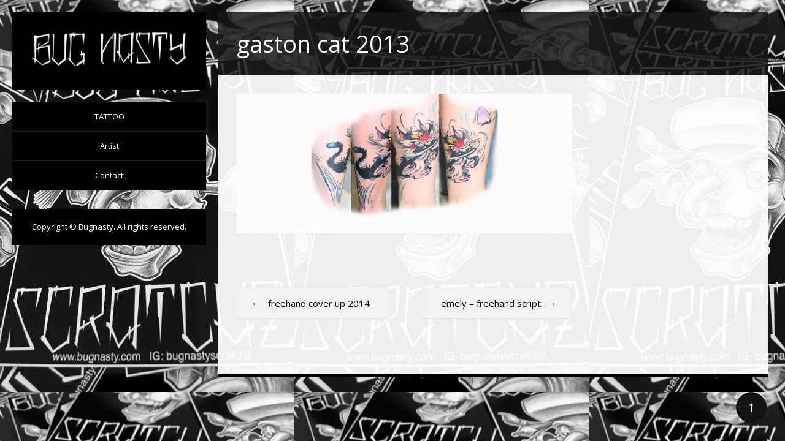

--- FILE ---
content_type: text/html; charset=UTF-8
request_url: https://www.bugnasty.com/gaston-cat-2013/
body_size: 8303
content:
<!DOCTYPE html>
<html lang="de">
<head>
<meta charset="UTF-8">
<meta name="viewport" content="width=device-width, initial-scale=1">
<link rel="profile" href="http://gmpg.org/xfn/11"> 

<title>gaston cat 2013 &#8211; BUGNASTY</title>
<meta name='robots' content='max-image-preview:large' />
<link rel='dns-prefetch' href='//fonts.googleapis.com' />
<link rel="alternate" type="application/rss+xml" title="BUGNASTY &raquo; Feed" href="https://www.bugnasty.com/feed/" />
<script>
window._wpemojiSettings = {"baseUrl":"https:\/\/s.w.org\/images\/core\/emoji\/14.0.0\/72x72\/","ext":".png","svgUrl":"https:\/\/s.w.org\/images\/core\/emoji\/14.0.0\/svg\/","svgExt":".svg","source":{"concatemoji":"https:\/\/www.bugnasty.com\/wp-includes\/js\/wp-emoji-release.min.js?ver=6.1.9"}};
/*! This file is auto-generated */
!function(e,a,t){var n,r,o,i=a.createElement("canvas"),p=i.getContext&&i.getContext("2d");function s(e,t){var a=String.fromCharCode,e=(p.clearRect(0,0,i.width,i.height),p.fillText(a.apply(this,e),0,0),i.toDataURL());return p.clearRect(0,0,i.width,i.height),p.fillText(a.apply(this,t),0,0),e===i.toDataURL()}function c(e){var t=a.createElement("script");t.src=e,t.defer=t.type="text/javascript",a.getElementsByTagName("head")[0].appendChild(t)}for(o=Array("flag","emoji"),t.supports={everything:!0,everythingExceptFlag:!0},r=0;r<o.length;r++)t.supports[o[r]]=function(e){if(p&&p.fillText)switch(p.textBaseline="top",p.font="600 32px Arial",e){case"flag":return s([127987,65039,8205,9895,65039],[127987,65039,8203,9895,65039])?!1:!s([55356,56826,55356,56819],[55356,56826,8203,55356,56819])&&!s([55356,57332,56128,56423,56128,56418,56128,56421,56128,56430,56128,56423,56128,56447],[55356,57332,8203,56128,56423,8203,56128,56418,8203,56128,56421,8203,56128,56430,8203,56128,56423,8203,56128,56447]);case"emoji":return!s([129777,127995,8205,129778,127999],[129777,127995,8203,129778,127999])}return!1}(o[r]),t.supports.everything=t.supports.everything&&t.supports[o[r]],"flag"!==o[r]&&(t.supports.everythingExceptFlag=t.supports.everythingExceptFlag&&t.supports[o[r]]);t.supports.everythingExceptFlag=t.supports.everythingExceptFlag&&!t.supports.flag,t.DOMReady=!1,t.readyCallback=function(){t.DOMReady=!0},t.supports.everything||(n=function(){t.readyCallback()},a.addEventListener?(a.addEventListener("DOMContentLoaded",n,!1),e.addEventListener("load",n,!1)):(e.attachEvent("onload",n),a.attachEvent("onreadystatechange",function(){"complete"===a.readyState&&t.readyCallback()})),(e=t.source||{}).concatemoji?c(e.concatemoji):e.wpemoji&&e.twemoji&&(c(e.twemoji),c(e.wpemoji)))}(window,document,window._wpemojiSettings);
</script>
<style>
img.wp-smiley,
img.emoji {
	display: inline !important;
	border: none !important;
	box-shadow: none !important;
	height: 1em !important;
	width: 1em !important;
	margin: 0 0.07em !important;
	vertical-align: -0.1em !important;
	background: none !important;
	padding: 0 !important;
}
</style>
	<link rel='stylesheet' id='zilla-shortcodes-css' href='https://www.bugnasty.com/wp-content/plugins/zilla-shortcodes/assets/css/shortcodes.css?ver=6.1.9' media='all' />
<link rel='stylesheet' id='wp-block-library-css' href='https://www.bugnasty.com/wp-includes/css/dist/block-library/style.min.css?ver=6.1.9' media='all' />
<style id='wp-block-library-theme-inline-css'>
.wp-block-audio figcaption{color:#555;font-size:13px;text-align:center}.is-dark-theme .wp-block-audio figcaption{color:hsla(0,0%,100%,.65)}.wp-block-audio{margin:0 0 1em}.wp-block-code{border:1px solid #ccc;border-radius:4px;font-family:Menlo,Consolas,monaco,monospace;padding:.8em 1em}.wp-block-embed figcaption{color:#555;font-size:13px;text-align:center}.is-dark-theme .wp-block-embed figcaption{color:hsla(0,0%,100%,.65)}.wp-block-embed{margin:0 0 1em}.blocks-gallery-caption{color:#555;font-size:13px;text-align:center}.is-dark-theme .blocks-gallery-caption{color:hsla(0,0%,100%,.65)}.wp-block-image figcaption{color:#555;font-size:13px;text-align:center}.is-dark-theme .wp-block-image figcaption{color:hsla(0,0%,100%,.65)}.wp-block-image{margin:0 0 1em}.wp-block-pullquote{border-top:4px solid;border-bottom:4px solid;margin-bottom:1.75em;color:currentColor}.wp-block-pullquote__citation,.wp-block-pullquote cite,.wp-block-pullquote footer{color:currentColor;text-transform:uppercase;font-size:.8125em;font-style:normal}.wp-block-quote{border-left:.25em solid;margin:0 0 1.75em;padding-left:1em}.wp-block-quote cite,.wp-block-quote footer{color:currentColor;font-size:.8125em;position:relative;font-style:normal}.wp-block-quote.has-text-align-right{border-left:none;border-right:.25em solid;padding-left:0;padding-right:1em}.wp-block-quote.has-text-align-center{border:none;padding-left:0}.wp-block-quote.is-large,.wp-block-quote.is-style-large,.wp-block-quote.is-style-plain{border:none}.wp-block-search .wp-block-search__label{font-weight:700}.wp-block-search__button{border:1px solid #ccc;padding:.375em .625em}:where(.wp-block-group.has-background){padding:1.25em 2.375em}.wp-block-separator.has-css-opacity{opacity:.4}.wp-block-separator{border:none;border-bottom:2px solid;margin-left:auto;margin-right:auto}.wp-block-separator.has-alpha-channel-opacity{opacity:1}.wp-block-separator:not(.is-style-wide):not(.is-style-dots){width:100px}.wp-block-separator.has-background:not(.is-style-dots){border-bottom:none;height:1px}.wp-block-separator.has-background:not(.is-style-wide):not(.is-style-dots){height:2px}.wp-block-table{margin:"0 0 1em 0"}.wp-block-table thead{border-bottom:3px solid}.wp-block-table tfoot{border-top:3px solid}.wp-block-table td,.wp-block-table th{word-break:normal}.wp-block-table figcaption{color:#555;font-size:13px;text-align:center}.is-dark-theme .wp-block-table figcaption{color:hsla(0,0%,100%,.65)}.wp-block-video figcaption{color:#555;font-size:13px;text-align:center}.is-dark-theme .wp-block-video figcaption{color:hsla(0,0%,100%,.65)}.wp-block-video{margin:0 0 1em}.wp-block-template-part.has-background{padding:1.25em 2.375em;margin-top:0;margin-bottom:0}
</style>
<link rel='stylesheet' id='classic-theme-styles-css' href='https://www.bugnasty.com/wp-includes/css/classic-themes.min.css?ver=1' media='all' />
<style id='global-styles-inline-css'>
body{--wp--preset--color--black: #000000;--wp--preset--color--cyan-bluish-gray: #abb8c3;--wp--preset--color--white: #ffffff;--wp--preset--color--pale-pink: #f78da7;--wp--preset--color--vivid-red: #cf2e2e;--wp--preset--color--luminous-vivid-orange: #ff6900;--wp--preset--color--luminous-vivid-amber: #fcb900;--wp--preset--color--light-green-cyan: #7bdcb5;--wp--preset--color--vivid-green-cyan: #00d084;--wp--preset--color--pale-cyan-blue: #8ed1fc;--wp--preset--color--vivid-cyan-blue: #0693e3;--wp--preset--color--vivid-purple: #9b51e0;--wp--preset--gradient--vivid-cyan-blue-to-vivid-purple: linear-gradient(135deg,rgba(6,147,227,1) 0%,rgb(155,81,224) 100%);--wp--preset--gradient--light-green-cyan-to-vivid-green-cyan: linear-gradient(135deg,rgb(122,220,180) 0%,rgb(0,208,130) 100%);--wp--preset--gradient--luminous-vivid-amber-to-luminous-vivid-orange: linear-gradient(135deg,rgba(252,185,0,1) 0%,rgba(255,105,0,1) 100%);--wp--preset--gradient--luminous-vivid-orange-to-vivid-red: linear-gradient(135deg,rgba(255,105,0,1) 0%,rgb(207,46,46) 100%);--wp--preset--gradient--very-light-gray-to-cyan-bluish-gray: linear-gradient(135deg,rgb(238,238,238) 0%,rgb(169,184,195) 100%);--wp--preset--gradient--cool-to-warm-spectrum: linear-gradient(135deg,rgb(74,234,220) 0%,rgb(151,120,209) 20%,rgb(207,42,186) 40%,rgb(238,44,130) 60%,rgb(251,105,98) 80%,rgb(254,248,76) 100%);--wp--preset--gradient--blush-light-purple: linear-gradient(135deg,rgb(255,206,236) 0%,rgb(152,150,240) 100%);--wp--preset--gradient--blush-bordeaux: linear-gradient(135deg,rgb(254,205,165) 0%,rgb(254,45,45) 50%,rgb(107,0,62) 100%);--wp--preset--gradient--luminous-dusk: linear-gradient(135deg,rgb(255,203,112) 0%,rgb(199,81,192) 50%,rgb(65,88,208) 100%);--wp--preset--gradient--pale-ocean: linear-gradient(135deg,rgb(255,245,203) 0%,rgb(182,227,212) 50%,rgb(51,167,181) 100%);--wp--preset--gradient--electric-grass: linear-gradient(135deg,rgb(202,248,128) 0%,rgb(113,206,126) 100%);--wp--preset--gradient--midnight: linear-gradient(135deg,rgb(2,3,129) 0%,rgb(40,116,252) 100%);--wp--preset--duotone--dark-grayscale: url('#wp-duotone-dark-grayscale');--wp--preset--duotone--grayscale: url('#wp-duotone-grayscale');--wp--preset--duotone--purple-yellow: url('#wp-duotone-purple-yellow');--wp--preset--duotone--blue-red: url('#wp-duotone-blue-red');--wp--preset--duotone--midnight: url('#wp-duotone-midnight');--wp--preset--duotone--magenta-yellow: url('#wp-duotone-magenta-yellow');--wp--preset--duotone--purple-green: url('#wp-duotone-purple-green');--wp--preset--duotone--blue-orange: url('#wp-duotone-blue-orange');--wp--preset--font-size--small: 13px;--wp--preset--font-size--medium: 20px;--wp--preset--font-size--large: 36px;--wp--preset--font-size--x-large: 42px;--wp--preset--spacing--20: 0.44rem;--wp--preset--spacing--30: 0.67rem;--wp--preset--spacing--40: 1rem;--wp--preset--spacing--50: 1.5rem;--wp--preset--spacing--60: 2.25rem;--wp--preset--spacing--70: 3.38rem;--wp--preset--spacing--80: 5.06rem;}:where(.is-layout-flex){gap: 0.5em;}body .is-layout-flow > .alignleft{float: left;margin-inline-start: 0;margin-inline-end: 2em;}body .is-layout-flow > .alignright{float: right;margin-inline-start: 2em;margin-inline-end: 0;}body .is-layout-flow > .aligncenter{margin-left: auto !important;margin-right: auto !important;}body .is-layout-constrained > .alignleft{float: left;margin-inline-start: 0;margin-inline-end: 2em;}body .is-layout-constrained > .alignright{float: right;margin-inline-start: 2em;margin-inline-end: 0;}body .is-layout-constrained > .aligncenter{margin-left: auto !important;margin-right: auto !important;}body .is-layout-constrained > :where(:not(.alignleft):not(.alignright):not(.alignfull)){max-width: var(--wp--style--global--content-size);margin-left: auto !important;margin-right: auto !important;}body .is-layout-constrained > .alignwide{max-width: var(--wp--style--global--wide-size);}body .is-layout-flex{display: flex;}body .is-layout-flex{flex-wrap: wrap;align-items: center;}body .is-layout-flex > *{margin: 0;}:where(.wp-block-columns.is-layout-flex){gap: 2em;}.has-black-color{color: var(--wp--preset--color--black) !important;}.has-cyan-bluish-gray-color{color: var(--wp--preset--color--cyan-bluish-gray) !important;}.has-white-color{color: var(--wp--preset--color--white) !important;}.has-pale-pink-color{color: var(--wp--preset--color--pale-pink) !important;}.has-vivid-red-color{color: var(--wp--preset--color--vivid-red) !important;}.has-luminous-vivid-orange-color{color: var(--wp--preset--color--luminous-vivid-orange) !important;}.has-luminous-vivid-amber-color{color: var(--wp--preset--color--luminous-vivid-amber) !important;}.has-light-green-cyan-color{color: var(--wp--preset--color--light-green-cyan) !important;}.has-vivid-green-cyan-color{color: var(--wp--preset--color--vivid-green-cyan) !important;}.has-pale-cyan-blue-color{color: var(--wp--preset--color--pale-cyan-blue) !important;}.has-vivid-cyan-blue-color{color: var(--wp--preset--color--vivid-cyan-blue) !important;}.has-vivid-purple-color{color: var(--wp--preset--color--vivid-purple) !important;}.has-black-background-color{background-color: var(--wp--preset--color--black) !important;}.has-cyan-bluish-gray-background-color{background-color: var(--wp--preset--color--cyan-bluish-gray) !important;}.has-white-background-color{background-color: var(--wp--preset--color--white) !important;}.has-pale-pink-background-color{background-color: var(--wp--preset--color--pale-pink) !important;}.has-vivid-red-background-color{background-color: var(--wp--preset--color--vivid-red) !important;}.has-luminous-vivid-orange-background-color{background-color: var(--wp--preset--color--luminous-vivid-orange) !important;}.has-luminous-vivid-amber-background-color{background-color: var(--wp--preset--color--luminous-vivid-amber) !important;}.has-light-green-cyan-background-color{background-color: var(--wp--preset--color--light-green-cyan) !important;}.has-vivid-green-cyan-background-color{background-color: var(--wp--preset--color--vivid-green-cyan) !important;}.has-pale-cyan-blue-background-color{background-color: var(--wp--preset--color--pale-cyan-blue) !important;}.has-vivid-cyan-blue-background-color{background-color: var(--wp--preset--color--vivid-cyan-blue) !important;}.has-vivid-purple-background-color{background-color: var(--wp--preset--color--vivid-purple) !important;}.has-black-border-color{border-color: var(--wp--preset--color--black) !important;}.has-cyan-bluish-gray-border-color{border-color: var(--wp--preset--color--cyan-bluish-gray) !important;}.has-white-border-color{border-color: var(--wp--preset--color--white) !important;}.has-pale-pink-border-color{border-color: var(--wp--preset--color--pale-pink) !important;}.has-vivid-red-border-color{border-color: var(--wp--preset--color--vivid-red) !important;}.has-luminous-vivid-orange-border-color{border-color: var(--wp--preset--color--luminous-vivid-orange) !important;}.has-luminous-vivid-amber-border-color{border-color: var(--wp--preset--color--luminous-vivid-amber) !important;}.has-light-green-cyan-border-color{border-color: var(--wp--preset--color--light-green-cyan) !important;}.has-vivid-green-cyan-border-color{border-color: var(--wp--preset--color--vivid-green-cyan) !important;}.has-pale-cyan-blue-border-color{border-color: var(--wp--preset--color--pale-cyan-blue) !important;}.has-vivid-cyan-blue-border-color{border-color: var(--wp--preset--color--vivid-cyan-blue) !important;}.has-vivid-purple-border-color{border-color: var(--wp--preset--color--vivid-purple) !important;}.has-vivid-cyan-blue-to-vivid-purple-gradient-background{background: var(--wp--preset--gradient--vivid-cyan-blue-to-vivid-purple) !important;}.has-light-green-cyan-to-vivid-green-cyan-gradient-background{background: var(--wp--preset--gradient--light-green-cyan-to-vivid-green-cyan) !important;}.has-luminous-vivid-amber-to-luminous-vivid-orange-gradient-background{background: var(--wp--preset--gradient--luminous-vivid-amber-to-luminous-vivid-orange) !important;}.has-luminous-vivid-orange-to-vivid-red-gradient-background{background: var(--wp--preset--gradient--luminous-vivid-orange-to-vivid-red) !important;}.has-very-light-gray-to-cyan-bluish-gray-gradient-background{background: var(--wp--preset--gradient--very-light-gray-to-cyan-bluish-gray) !important;}.has-cool-to-warm-spectrum-gradient-background{background: var(--wp--preset--gradient--cool-to-warm-spectrum) !important;}.has-blush-light-purple-gradient-background{background: var(--wp--preset--gradient--blush-light-purple) !important;}.has-blush-bordeaux-gradient-background{background: var(--wp--preset--gradient--blush-bordeaux) !important;}.has-luminous-dusk-gradient-background{background: var(--wp--preset--gradient--luminous-dusk) !important;}.has-pale-ocean-gradient-background{background: var(--wp--preset--gradient--pale-ocean) !important;}.has-electric-grass-gradient-background{background: var(--wp--preset--gradient--electric-grass) !important;}.has-midnight-gradient-background{background: var(--wp--preset--gradient--midnight) !important;}.has-small-font-size{font-size: var(--wp--preset--font-size--small) !important;}.has-medium-font-size{font-size: var(--wp--preset--font-size--medium) !important;}.has-large-font-size{font-size: var(--wp--preset--font-size--large) !important;}.has-x-large-font-size{font-size: var(--wp--preset--font-size--x-large) !important;}
.wp-block-navigation a:where(:not(.wp-element-button)){color: inherit;}
:where(.wp-block-columns.is-layout-flex){gap: 2em;}
.wp-block-pullquote{font-size: 1.5em;line-height: 1.6;}
</style>
<link rel='stylesheet' id='mediaelement-css' href='https://www.bugnasty.com/wp-includes/js/mediaelement/mediaelementplayer-legacy.min.css?ver=4.2.17' media='all' />
<link rel='stylesheet' id='wp-mediaelement-css' href='https://www.bugnasty.com/wp-includes/js/mediaelement/wp-mediaelement.min.css?ver=6.1.9' media='all' />
<link rel='stylesheet' id='angel-style-css' href='https://www.bugnasty.com/wp-content/themes/angel/style.css?ver=6.1.9' media='all' />
<link rel='stylesheet' id='font-awesome-css' href='https://www.bugnasty.com/wp-content/themes/angel/css/font-awesome.min.css?ver=6.1.9' media='all' />
<link rel='stylesheet' id='angel-menu-css' href='https://www.bugnasty.com/wp-content/themes/angel/css/smart-menu.css?ver=6.1.9' media='all' />
<link rel='stylesheet' id='angel-layout-css' href='https://www.bugnasty.com/wp-content/themes/angel/css/layout.css?ver=6.1.9' media='all' />
<link rel='stylesheet' id='angel-theme-responsive-css' href='https://www.bugnasty.com/wp-content/themes/angel/css/responsive.css?ver=6.1.9' media='all' />
<link rel='stylesheet' id='angel-woocommerce-css' href='https://www.bugnasty.com/wp-content/themes/angel/css/kaya-woocommerce.css?ver=6.1.9' media='all' />
<link rel='stylesheet' id='owl.carousel-css' href='https://www.bugnasty.com/wp-content/themes/angel/css/owl.carousel.css?ver=6.1.9' media='all' />
<link rel='stylesheet' id='google-font-family-css' href='//fonts.googleapis.com/css?family=Open+Sans:100,100italic,200,200italic,300,300italic,400,400italic,500,500italic,600,600italic,700,700italic,800,800italic,900,900italic%7COpen+Sans:100,100italic,200,200italic,300,300italic,400,400italic,500,500italic,600,600italic,700,700italic,800,800italic,900,900italic%7COpen+Sans:100,100italic,200,200italic,300,300italic,400,400italic,500,500italic,600,600italic,700,700italic,800,800italic,900,900italic%7COpen+Sans:100,100italic,200,200italic,300,300italic,400,400italic,500,500italic,600,600italic,700,700italic,800,800italic,900,900italic%7COpen+Sans:100,100italic,200,200italic,300,300italic,400,400italic,500,500italic,600,600italic,700,700italic,800,800italic,900,900italic%7COpen+Sans:100,100italic,200,200italic,300,300italic,400,400italic,500,500italic,600,600italic,700,700italic,800,800italic,900,900italic%26subset%3Dlatin%2Clatin-ext&#038;subset=latin,latin-ext' media='all' />
<link rel='stylesheet' id='google-frame-border-font-family-css' href='//fonts.googleapis.com/css?family=Nova+Square:100,100italic,200,200italic,300,300italic,400,400italic,500,500italic,600,600italic,700,700italic,800,800italic,900,900italic%7C&#038;subset=latin,latin-ext' media='all' />
<script src='https://www.bugnasty.com/wp-includes/js/jquery/jquery.min.js?ver=3.6.1' id='jquery-core-js'></script>
<script src='https://www.bugnasty.com/wp-includes/js/jquery/jquery-migrate.min.js?ver=3.3.2' id='jquery-migrate-js'></script>
<script src='https://www.bugnasty.com/wp-includes/js/jquery/ui/core.min.js?ver=1.13.2' id='jquery-ui-core-js'></script>
<script src='https://www.bugnasty.com/wp-includes/js/jquery/ui/accordion.min.js?ver=1.13.2' id='jquery-ui-accordion-js'></script>
<script src='https://www.bugnasty.com/wp-includes/js/jquery/ui/tabs.min.js?ver=1.13.2' id='jquery-ui-tabs-js'></script>
<script src='https://www.bugnasty.com/wp-content/plugins/zilla-shortcodes/assets/js/zilla-shortcodes-lib.js?ver=6.1.9' id='zilla-shortcodes-lib-js'></script>
<link rel="https://api.w.org/" href="https://www.bugnasty.com/wp-json/" /><link rel="alternate" type="application/json" href="https://www.bugnasty.com/wp-json/wp/v2/posts/61" /><link rel="EditURI" type="application/rsd+xml" title="RSD" href="https://www.bugnasty.com/xmlrpc.php?rsd" />
<link rel="wlwmanifest" type="application/wlwmanifest+xml" href="https://www.bugnasty.com/wp-includes/wlwmanifest.xml" />
<meta name="generator" content="WordPress 6.1.9" />
<link rel="canonical" href="https://www.bugnasty.com/gaston-cat-2013/" />
<link rel='shortlink' href='https://www.bugnasty.com/?p=61' />
<link rel="alternate" type="application/json+oembed" href="https://www.bugnasty.com/wp-json/oembed/1.0/embed?url=https%3A%2F%2Fwww.bugnasty.com%2Fgaston-cat-2013%2F" />
<link rel="alternate" type="text/xml+oembed" href="https://www.bugnasty.com/wp-json/oembed/1.0/embed?url=https%3A%2F%2Fwww.bugnasty.com%2Fgaston-cat-2013%2F&#038;format=xml" />
	<style id="tzp-custom-css">
		.portfolio-media > div {
			margin-bottom: 2em;
		}
		.portfolio-media img {
			height: auto;
			max-width: 100%;
			vertical-align: bottom;
			width: auto;
		}
		.portfolio-media .img-caption {
			padding: 4px 0;
			text-align: center;
		}
		.tzp-portfolio-gallery,
		.tzp-portfolio-gallery li {
			list-style-type: none;
			margin-bottom: 2em;
			margin-left: 0;
		}
	</style>
<style>
div#logo a{ background:#000; } body, p{ font-family:Open Sans; line-height:29px; font-size:15px; letter-spacing:0px; font-weight:normal; font-style:normal; } h1.site-title a{ color:#353535!important; font-size:45px; font-weight:bold!important; font-family:Open Sans!important; font-style:normal!important; } p.site-description{ color:#757575!important; font-size:30px !important; font-weight:bold!important; font-family:Nova Square!important; font-style:normal!important; margin-top:30px; } .content-image{ background:url(https://www.bugnasty.com/wp-content/uploads/2019/02/websitepaper.jpg)!important; background-repeat:repeat!important; background-size:inherit!important; } .menu ul li a, .shortlist-align a, .toggle_search_icon{ font-family:Open Sans; font-size:13px; line-height: 100%; letter-spacing:0px; font-weight:normal; border-bottom:1px solid rgba(255, 255, 255, 0.12156862745098039); } .menu ul ul li a{ font-size:13px; font-weight:normal; } p{ padding-bottom:29px; } /* Heading Font Family */ h1, h2, h3, h4, h5, h6, h1 a, h2 a, h3 a, h4 a, h5 a, h6 a{ font-family:Open Sans; } h1{ font-size:30px; line-height:48px; letter-spacing:0px; font-weight: normal; } h2{ font-size:27px; line-height:43px; letter-spacing:0px; font-weight: normal; } h3{ font-size:25px; line-height:40px; letter-spacing:0px; font-weight: normal; } h4{ font-size:18px; line-height:29px; letter-spacing:0px; font-weight: normal; } h5{ font-size:16px; line-height:26px; letter-spacing:0px; font-weight: normal; } h6{ font-size:12px; line-height:19px; letter-spacing:0px; font-weight: normal; }.social_icons{ background:#000!important; } .contant-info{ background:#000!important; } .social_icons a{ background:#fff; color:#000; } .social_icons a:hover{ background:#ff4519; color:#fff; }.top-header-section{ background:#e5e5e5; color:#757575; } .top-header-section a{ color:#353535; } .top-header-section a:hover{ color:#353535; }#header-navigation ul li a, .shortlist-align a, .toggle_search_icon, a.menu_shop_cart_icon{ color:#fff; } #header-navigation ul li a:hover, .shortlist-align a:hover, .toggle_search_icon:hover, a.menu_shop_cart_icon:hover{ color:#fff; background:#e82c00; } .current-menu-item a { background:#e82c00; } #header-navigation ul li.current-menu-item.current_page_item &gt; a, #header-navigation .current-menu-ancestor.current-menu-parent.current_page_parent &gt; a, #header-navigation .current-menu-ancestor.current-menu-parent &gt; a, #header-navigation ul li.current-menu-item.current_page_item &gt; a, #header-navigation .current-menu-ancestor.current-menu-parent.current_page_parent &gt; a, #header-navigation .current-menu-ancestor.current-menu-parent &gt; a, #header-navigation ul li.current-menu-item.current_page_item &gt; a{ color:#fff; } #header-navigation ul ul, ul#user-dashboard-menu li a{ background:#fff; color:#666; box-shadow:0 8px 15px rgba(0, 0, 0, 0.1); } #header-navigation ul ul li a, ul#user-dashboard-menu li a{ color:#666; border-bottom:1px solid #f1f1f1; } #header-navigation ul ul li a:hover, ul#user-dashboard-menu li a:hover{ background:#ff4519; color:#fff; } #header-navigation ul ul li.current-menu-item.current_page_item &gt; a{ color:#fff; } .sub-menu .current-menu-item a, .current-menu-ancestor{ background:#ff4519; color:#fff!important; }.kaya-page-titlebar-wrapper{ padding:30px 0px; } .kaya-page-titlebar-wrapper{ background:url(https://www.bugnasty.com/wp-content/themes/angel/images/titlebar_bg.png)!important; background:#000; background-repeat:repeat !important; } .kaya-page-titlebar-wrapper .page-title, .kaya-page-titlebar-wrapper a, .kaya-page-titlebar-wrapper, .page-title a{ color:#ffffff; } .kaya-page-titlebar-wrapper{ text-align:left; } .kaya-page-titlebar-wrapper .page-title{ font-size:38px; margin-bottom: 10px; } .kaya-page-titlebar-wrapper a, .kaya-page-titlebar-wrapper{ font-size:15px; } .kaya-page-titlebar-wrapper a { color: #000000; }.single_tabs_content_wrapper li.tab-active a{ background:#ff4519!important; color:#fff!important; } ul.tabs_content_wrapper li a{ background:#000!important; color:#ffffff!important; } .single_tabs_content_wrapper ul li a:hover{ background:#ff4519!important; color:#fff!important; } .cpt_posts_add_remove{ background:#e5e5e5; border:1px solid #e5e5e5; } .cpt_posts_add_remove a{ color:#000; } .pods_cpt_single_compcard a{ background:#ff4519; border:#ff4519; color:#ffffff; } .single-page-meta-content-wrapper h2, .single-page-meta-content-wrapper h3, .tag-cloud h3{ color:#000; border-bottom: 3px solid #ff4519; }.grid-view-image .general-meta-fields-info-wrapper{ background:#000!important; } .general-meta-fields-info-wrapper li strong{ color:#ff4519; } .kaya-post-content-wrapper .general-meta-fields-info-wrapper ul li{ color:#ffffff; }button, input[type="button"], input[type="reset"], input[type="submit"]{ background:#ff4519; color:#fff; } body{ background:#fff; color:#868686; } body h1, body h2, body h3, body h4, body h5, body h6, body h1 a, body h2 a, body h3 a, body h4 a, body h5 a,body h6 a{ color:; } body a{ color:#000; } body a:hover{ color:#000000; }#sidebar{ background:; color:#717171; } #sidebar h1, #sidebar h2, #sidebar h3, #sidebar h4, #sidebar h5, #sidebar h6{ color:#353535; } #sidebar .widget-title:before{ background:#000000; } #sidebar a{ color:#353535; } #sidebar a:hover{ color:#000000; } #sidebar li{ border-bottom:1px solid #e5e5e5; } .tagcloud a{ background:#fff; border:1px solid #eeeeee; color:#353535!important; } .tagcloud a:hover{ background:#ff4519; border:1px solid #ff4519; color:#fff!important; }#kaya-footer-content-wrapper{ background:#353535; color:#bcbcbc; } #kaya-footer-content-wrapper h1, #kaya-footer-content-wrapper h2, #kaya-footer-content-wrapper h3, #kaya-footer-content-wrapper h4, #kaya-footer-content-wrapper h5, #kaya-footer-content-wrapper h6{ color:#bcbcbc; } #kaya-footer-content-wrapper a{ color:#bcbcbc; } #kaya-footer-content-wrapper a:hover{ color:#fff; }.kaya-page-content-footer{ background:#151515; color:#f5f5f5; } .kaya-page-content-footer p, .kaya-page-content-footer span { color:#f5f5f5; } .kaya-page-content-footer a{ color:#f5f5f5; } .kaya-page-content-footer a:hover{ color:#fff; }ul.page-numbers li a, .page-links a{ background:#e5e5e5!important; color:#353535!important; } .pagination .current, #kaya-mid-content-wrapper .page-links &gt; span, ul.page-numbers li a:hover, .page-links a:hover{ background:#353535!important; color:#353535!important; }
</style>		<style id="wp-custom-css">
			ul#main-menu li {
	background-color: black;
}		</style>
		</head>

<body class="post-template-default single single-post postid-61 single-format-standard wp-custom-logo">

		 <div class="content-image"></div>
	<div id="kaya-page-content-wrapper" class="">		
		<div class="main-container-wrap"><div class="content-overlay"><div class="page_left_section">    <header id="kaya-header-content-wrapper" class="site-header"> <!-- Header Section -->
            <div id="header">
            <div id="logo"> <!-- Header Logo -->
                <a href="https://www.bugnasty.com/" title="gaston cat 2013"><img src="https://www.bugnasty.com/wp-content/uploads/2019/02/cropped-bugnastySCHRIFT.jpg" alt="gaston cat 2013" /></a>                
            </div>             <div class="mobile_toggle_menu_icons">
                <input id="main-menu-state" type="checkbox" />
                    <label class="main-menu-btn" for="main-menu-state">
                    <span class="main-menu-btn-icon"></span>
                </label>
            </div>   
            </div><!-- End Header Logo -->
            <nav id="header-navigation"> <!-- Header Navigation -->
                <div id="main-nav" class="menu"><ul id="main-menu" class="top-nav"><li id="menu-item-22" class="menu-item menu-item-type-taxonomy menu-item-object-category current-post-ancestor current-menu-parent current-post-parent menu-item-22"><a href="https://www.bugnasty.com/category/tattoo/">TATTOO</a></li>
<li id="menu-item-16" class="menu-item menu-item-type-post_type menu-item-object-page menu-item-16"><a href="https://www.bugnasty.com/artist/">Artist</a></li>
<li id="menu-item-13" class="menu-item menu-item-type-post_type menu-item-object-page menu-item-13"><a href="https://www.bugnasty.com/contact/">Contact</a></li>
</ul></div>                            </nav><!-- End navigation --> 
            <div class="clear"></div>
            <div class="header-left">            
            <div class="social_icons">
                <style>
        .header-left .social_icons{
            display: none;
        }
    </style>

                </div>
            <div class="contant-info">
            <p style="color: #fff;font-size:  13px"> Copyright © Bugnasty. All rights reserved.</p>            </div>
            </div> 
            
       
    </header><!-- End Header Section -->
</div><div class="main-wrapper ajax-search-results"><section class="kaya-page-titlebar-wrapper"><div class="container" style=""><h2 class="page-title">gaston cat 2013</h2></div></section><div id="kaya-mid-content-wrapper"><div id="mid-content" class="site-content container">	
			<div class="two_third mid-content"> <!-- Middle content align -->
		
<article id="post-61" class="post-61 post type-post status-publish format-standard has-post-thumbnail hentry category-tattoo">
		<div class="blog-post-single-content"><img src="https://www.bugnasty.com/wp-content/uploads/2015/02/portfolio-gastoncat.web_.jpg" class="" alt="gaston cat 2013" /></div>				
		</article><!-- #post-## -->
<div class="single-post-tags"></div><div class="post-next-prev-buttons">
	<nav class="navigation post-navigation" aria-label="Beiträge">
		<h2 class="screen-reader-text">Beitragsnavigation</h2>
		<div class="nav-links"><div class="nav-previous"><a href="https://www.bugnasty.com/freehand-cover-up-2014/" rel="prev">freehand cover up 2014</a></div><div class="nav-next"><a href="https://www.bugnasty.com/emely-freehand-script/" rel="next">emely &#8211; freehand script</a></div></div>
	</nav></div>	</div> <!-- End -->
		<div class="one_third_last"> <!-- sidebar -->
			</div>
	
      </div><!-- #content -->
      </div>
      <div class="header-left">            
            <div class="social_icons">
            <a href="#"><i class="fa fa-facebook"> </i></a><a href="#"><i class="fa fa-youtube"> </i></a><a href="#"><i class="fa fa-twitter"> </i></a><a href="#"><i class="fa fa-rss"> </i></a><a href="#"><i class="fa fa-google-plus"> </i></a>            </div>
            <div class="contant-info">
            <p style="color: #fff;font-size:  13px"> Copyright © Bugnasty. All rights reserved.</p>            </div>
            </div> 
</div>
      <div class="clear"></div>

</div><!-- #page -->
</div>
</div>
<a href="#" class="scrolltop"><i class="fa fa-long-arrow-up"></i></a>
<script id='mediaelement-core-js-before'>
var mejsL10n = {"language":"de","strings":{"mejs.download-file":"Datei herunterladen","mejs.install-flash":"Du verwendest einen Browser, der nicht den Flash-Player aktiviert oder installiert hat. Bitte aktiviere dein Flash-Player-Plugin oder lade die neueste Version von https:\/\/get.adobe.com\/flashplayer\/ herunter","mejs.fullscreen":"Vollbild","mejs.play":"Wiedergeben","mejs.pause":"Pausieren","mejs.time-slider":"Zeit-Schieberegler","mejs.time-help-text":"Benutze die Pfeiltasten Links\/Rechts, um 1\u00a0Sekunde vor- oder zur\u00fcckzuspringen. Mit den Pfeiltasten Hoch\/Runter kannst du um 10\u00a0Sekunden vor- oder zur\u00fcckspringen.","mejs.live-broadcast":"Live-\u00dcbertragung","mejs.volume-help-text":"Pfeiltasten Hoch\/Runter benutzen, um die Lautst\u00e4rke zu regeln.","mejs.unmute":"Lautschalten","mejs.mute":"Stummschalten","mejs.volume-slider":"Lautst\u00e4rkeregler","mejs.video-player":"Video-Player","mejs.audio-player":"Audio-Player","mejs.captions-subtitles":"Untertitel","mejs.captions-chapters":"Kapitel","mejs.none":"Keine","mejs.afrikaans":"Afrikaans","mejs.albanian":"Albanisch","mejs.arabic":"Arabisch","mejs.belarusian":"Wei\u00dfrussisch","mejs.bulgarian":"Bulgarisch","mejs.catalan":"Katalanisch","mejs.chinese":"Chinesisch","mejs.chinese-simplified":"Chinesisch (vereinfacht)","mejs.chinese-traditional":"Chinesisch (traditionell)","mejs.croatian":"Kroatisch","mejs.czech":"Tschechisch","mejs.danish":"D\u00e4nisch","mejs.dutch":"Niederl\u00e4ndisch","mejs.english":"Englisch","mejs.estonian":"Estnisch","mejs.filipino":"Filipino","mejs.finnish":"Finnisch","mejs.french":"Franz\u00f6sisch","mejs.galician":"Galicisch","mejs.german":"Deutsch","mejs.greek":"Griechisch","mejs.haitian-creole":"Haitianisch-Kreolisch","mejs.hebrew":"Hebr\u00e4isch","mejs.hindi":"Hindi","mejs.hungarian":"Ungarisch","mejs.icelandic":"Isl\u00e4ndisch","mejs.indonesian":"Indonesisch","mejs.irish":"Irisch","mejs.italian":"Italienisch","mejs.japanese":"Japanisch","mejs.korean":"Koreanisch","mejs.latvian":"Lettisch","mejs.lithuanian":"Litauisch","mejs.macedonian":"Mazedonisch","mejs.malay":"Malaiisch","mejs.maltese":"Maltesisch","mejs.norwegian":"Norwegisch","mejs.persian":"Persisch","mejs.polish":"Polnisch","mejs.portuguese":"Portugiesisch","mejs.romanian":"Rum\u00e4nisch","mejs.russian":"Russisch","mejs.serbian":"Serbisch","mejs.slovak":"Slowakisch","mejs.slovenian":"Slowenisch","mejs.spanish":"Spanisch","mejs.swahili":"Suaheli","mejs.swedish":"Schwedisch","mejs.tagalog":"Tagalog","mejs.thai":"Thai","mejs.turkish":"T\u00fcrkisch","mejs.ukrainian":"Ukrainisch","mejs.vietnamese":"Vietnamesisch","mejs.welsh":"Walisisch","mejs.yiddish":"Jiddisch"}};
</script>
<script src='https://www.bugnasty.com/wp-includes/js/mediaelement/mediaelement-and-player.min.js?ver=4.2.17' id='mediaelement-core-js'></script>
<script src='https://www.bugnasty.com/wp-includes/js/mediaelement/mediaelement-migrate.min.js?ver=6.1.9' id='mediaelement-migrate-js'></script>
<script id='mediaelement-js-extra'>
/* <![CDATA[ */
var _wpmejsSettings = {"pluginPath":"\/wp-includes\/js\/mediaelement\/","classPrefix":"mejs-","stretching":"responsive"};
/* ]]> */
</script>
<script src='https://www.bugnasty.com/wp-includes/js/mediaelement/wp-mediaelement.min.js?ver=6.1.9' id='wp-mediaelement-js'></script>
<script src='https://www.bugnasty.com/wp-content/themes/angel/js/jquery.smartmenus.min.js?ver=6.1.9' id='smartmenus.min-js'></script>
<script src='https://www.bugnasty.com/wp-content/themes/angel/js/owl.carousel.js?ver=6.1.9' id='owl.carousel-js'></script>
<script src='https://www.bugnasty.com/wp-content/themes/angel/js/navigation.js?ver=20151215' id='angel-navigation-js'></script>
<script src='https://www.bugnasty.com/wp-content/themes/angel/js/skip-link-focus-fix.js?ver=20151215' id='angel-skip-link-focus-fix-js'></script>
<script src='https://www.bugnasty.com/wp-content/themes/angel/js/custom.js?ver=6.1.9' id='angel-custom-js'></script>

</body>
</html>


--- FILE ---
content_type: text/css
request_url: https://www.bugnasty.com/wp-content/themes/angel/style.css?ver=6.1.9
body_size: 8225
content:
/*
Theme Name:angel
Theme URI: https://kayapati.com/demos/demo-theme
Author: Kayapati 
Author URI: https://themeforest.net/user/kayapati/
Description: Wordpress CMS Theme
Version: 3.0.7
License: GNU General Public License v2 or later
License URI: http://www.gnu.org/licenses/gpl-3.0.html
Text Domain: angel
Tags: two-columns, custom-header, custom-background, threaded-comments, sticky-post, translation-ready, microformats, rtl-language-support, editor-style

*/

/*--------------------------------------------------------------
>>> TABLE OF CONTENTS:
----------------------------------------------------------------
# Normalize
# Typography
# Elements
# Forms
# Links
# Accessibility
# Alignments
# Clearings
# Widgets
# Content
	## Posts and pages
	## Comments
# Infinite scroll
# Media
	## Captions
	## Galleries
--------------------------------------------------------------*/

/*--------------------------------------------------------------
# Normalize
--------------------------------------------------------------*/
html {
	font-family: sans-serif;
	-webkit-text-size-adjust: 100%;
	-ms-text-size-adjust:     100%;
}

body {
	margin: 0;
	overflow-x:hidden;
	background-color: #000 !important;
}

body p{
	padding-bottom: 15px;
}

article,
aside,
details,
figcaption,
figure,
footer,
header,
main,
menu,
nav,
section,
summary {
	display: block;
}

audio,
canvas,
progress,
video {
	display: inline-block;
	vertical-align: baseline;
}

audio:not([controls]) {
	display: none;
	height: 0;
}

[hidden],
template {
	display: none;
}

a {
	background-color: transparent;
	outline: none!important;
}

a:active,
a:hover {
	outline: 0;
}

abbr[title] {
	border-bottom: 1px dotted;
}

b,
strong {
	font-weight: bold;
}

dfn {
	font-style: italic;
}

h1 {
	font-size: 2em;
	margin-bottom: 0.67em;
}

mark {
	background: #ff0;
	color: #000;
}

small {
	font-size: 80%;
}

sub,
sup {
	font-size: 75%;
	line-height: 0;
	position: relative;
	vertical-align: baseline;
}

sup {
	top: -0.5em;
}

sub {
	bottom: -0.25em;
}

img {
	border: 0;
}

svg:not(:root) {
	overflow: hidden;
}

figure {
	margin: 1em 40px;
}

hr {
	box-sizing: content-box;
	height: 0;
}

pre {
	overflow: auto;
}

code,
kbd,
pre,
samp {
	font-family: monoangelce, monoangelce;
	font-size: 1em;
}

button,
input,
optgroup,
select,
textarea {
	color: inherit;
	font: inherit;
	margin: 0;
}

button {
	overflow: visible;
}

button,
select {
	text-transform: none;
}

button,
html input[type="button"],
input[type="reset"],
input[type="submit"] {
	-webkit-appearance: button;
	cursor: pointer;
}

button[disabled],
html input[disabled] {
	cursor: default;
}

button::-moz-focus-inner,
input::-moz-focus-inner {
	border: 0;
	padding: 0;
}

input {
	line-height: normal;
}

input[type="checkbox"],
input[type="radio"] {
	box-sizing: border-box;
	padding: 0;
}

input[type="number"]::-webkit-inner-spin-button,
input[type="number"]::-webkit-outer-spin-button {
	height: auto;
}

input[type="search"]::-webkit-search-cancel-button,
input[type="search"]::-webkit-search-decoration {
	-webkit-appearance: none;
}

fieldset {
	border: 1px solid #c0c0c0;
	margin: 0 2px;
	padding: 0.35em 0.625em 0.75em;
}

legend {
	border: 0;
	padding: 0;
}

textarea {
	overflow: auto;
}

optgroup {
	font-weight: bold;
}

table {
	border-collapse: collapse;
	border-angelcing: 0;
}

td,
th {
	padding: 10px 20px;
}

/*--------------------------------------------------------------
# Typography
--------------------------------------------------------------*/
body,
button,
input,
select,
textarea {
	color: #404040;
	font-family: sans-serif;
	font-size: 16px;
	font-size: 1rem;
	line-height: 1.5;
}

h1,
h2,
h3,
h4,
h5,
h6 {
	margin-bottom: 10px;
	margin-top: 0px;
	clear: both;
	color: #000;
}

dfn,
cite,
em,
i {
	font-style: italic;
}

blockquote {
    margin: 30px 0;
    background: #f9f9f9;
    padding: 30px;
    color: #333;
    font-size: 15px;
    line-height: 25px;
    font-style: italic;
    border-left: 5px solid #000000;
    background-image: url(images/blog-icon.png);
    background-repeat: no-repeat;
    background-position: right center;
}
article.hentry blockquote p:last-child{
	padding-bottom: 0px;
}
blockquote blockquote:not(.alignleft):not(.alignright), blockquote:not(.alignleft):not(.alignright)  {
	margin-left: 0;
}

blockquote:before,
blockquote:after {
	content: "";
	display: table;
}

blockquote:after {
	clear: both;
}

blockquote > :last-child {
	margin-bottom: 0;
}

blockquote cite,
blockquote small {
	color: #1a1a1a;
	font-size: 16px;
	line-height: 1.75;
}

blockquote em,
blockquote i,
blockquote cite {
	font-style: normal;
}

blockquote strong,
blockquote b {
	font-weight: 400;
}

blockquote.alignleft,
blockquote.alignright {
	border: 0 solid #1a1a1a;
	border-top-width: 4px;
	padding: 18px 0 0;
	width: -webkit-calc(50% - 14px);
	width: calc(50% - 14px);
}
blockquote p {
    padding-left: 0;
    font-style: italic;
}
address {
	margin: 0 0 1.5em;
}

pre {
	background: #eee;
	font-family: "Courier 10 Pitch", Courier, monoangelce;
	font-size: 15px;
	font-size: 0.9375rem;
	line-height: 1.6;
	margin-bottom: 1.6em;
	max-width: 100%;
	overflow: auto;
	padding: 1.6em;
}

code,
kbd,
tt,
var {
	font-family: Monaco, Consolas, "Andale Mono", "DejaVu Sans Mono", monoangelce;
	font-size: 15px;
	font-size: 0.9375rem;
}

abbr,
acronym {
	border-bottom: 1px dotted #666;
	cursor: help;
}

mark,
ins {
    background: #fff9c0;
    text-decoration: none;
}

big {
	font-size: 125%;
}

/*--------------------------------------------------------------
# Elements
--------------------------------------------------------------*/
html {
	box-sizing: border-box;
}

*,
*:before,
*:after { /* Inherit box-sizing to make it easier to change the property for components that leverage other behavior; see http://css-tricks.com/inheriting-box-sizing-probably-slightly-better-best-practice/ */
	box-sizing: inherit;
}

body {
	background: #fff; /* Fallback for when there is no custom background color defined. */
}

blockquote:before,
blockquote:after,
q:before,
q:after {
	content: "";
}

blockquote,
q {
	quotes: "" "";
}

hr {
	background-color: #ccc;
	border: 0;
	height: 1px;
	margin-bottom: 1.5em;
}

ul,
ol {
	margin: 0 0 1.5em 0em;
}

ul {
	list-style: none;
    margin: 0;
    padding: 0;
}

ol {
	list-style: decimal;
}

li > ul,
li > ol {
	margin-bottom: 0;
}

dt {
	font-weight: bold;
}

dd {
	margin: 0 0em 1.5em;
}

img {
	height: auto; /* Make sure images are scaled correctly. */
	max-width: 100%; /* Adhere to container width. */
}

figure {
	margin: 1em 0; /* Extra wide images within figure tags don't overflow the content area. */
}

table,
th,
td,
.mce-item-table,
.mce-item-table th,
.mce-item-table td {
	border: 1px solid rgba(204,204,204,.5);
}

table a {
	color: #007acc;
}

table,
.mce-item-table {
	border-collapse: separate;
	border-spacing: 0;
	border-width: 1px 0 0 1px;
	margin: 0 0 28px;
	width: 100%;
}

table th,
.mce-item-table th,
table caption {
	border-width: 0 1px 1px 0;
	font-weight: 700;
	padding: 7px;
	text-align: left;
	vertical-align: baseline;
}
caption{
	padding: 0 0 10px 0!important;
}
table td,
.mce-item-table td {
	border-width: 0 1px 1px 0;
	font-size: 16px;
	padding: 7px;
	vertical-align: baseline;
}

.blog-post-content-wrapper dl {
    margin-left: 23px;
}
.blog-post-single-content .alignright.size-thumbnail {
    margin-top: 20px;
}
p{
	margin: 0px;
}
/*--------------------------------------------------------------
# Forms
--------------------------------------------------------------*/
button,
input[type="button"],
input[type="reset"],
input[type="submit"] {
    background: #ff4519;
    color: #fff;
    padding: 6px 25px;
    border: none;
    font-size: 14px;
}

button:hover,
input[type="button"]:hover,
input[type="reset"]:hover,
input[type="submit"]:hover {
	border-color: #ccc #bbb #aaa;
}

button:focus,
input[type="button"]:focus,
input[type="reset"]:focus,
input[type="submit"]:focus,
button:active,
input[type="button"]:active,
input[type="reset"]:active,
input[type="submit"]:active {
	border-color: #aaa #bbb #bbb;
}

input[type="text"],
input[type="email"],
input[type="url"],
input[type="password"],
input[type="search"],
input[type="number"],
input[type="tel"],
input[type="range"],
input[type="date"],
input[type="month"],
input[type="week"],
input[type="time"],
input[type="datetime"],
input[type="datetime-local"],
input[type="color"],
textarea {
	color: #666;
	border: 1px solid #ccc;
	padding: 3px 5px;
}

select {
	border: 1px solid #ccc;
}

input[type="text"]:focus,
input[type="email"]:focus,
input[type="url"]:focus,
input[type="password"]:focus,
input[type="search"]:focus,
input[type="number"]:focus,
input[type="tel"]:focus,
input[type="range"]:focus,
input[type="date"]:focus,
input[type="month"]:focus,
input[type="week"]:focus,
input[type="time"]:focus,
input[type="datetime"]:focus,
input[type="datetime-local"]:focus,
input[type="color"]:focus,
textarea:focus {
	color: #111;
}

textarea {
	width: 100%;
}

/*--------------------------------------------------------------
# Links
--------------------------------------------------------------*/
a {
	color: #333;
	text-decoration:none;
}

a:visited {
	color: #333;
}

a:hover,
a:focus,
a:active {
	color: midnightblue;
}

a:focus {
	outline: thin dotted;
}

a:hover,
a:active {
	outline: 0;
}

/*--------------------------------------------------------------
# Accessibility
--------------------------------------------------------------*/
/* Text meant only for screen readers. */
.screen-reader-text {
	clip: rect(1px, 1px, 1px, 1px);
	position: absolute !important;
	height: 1px;
	width: 1px;
	overflow: hidden;
	word-wrap: normal !important; /* Many screen reader and browser combinations announce broken words as they would appear visually. */
}

.screen-reader-text:focus {
	background-color: #f1f1f1;
	border-radius: 3px;
	box-shadow: 0 0 2px 2px rgba(0, 0, 0, 0.6);
	clip: auto !important;
	color: #21759b;
	display: block;
	font-size: 14px;
	font-size: 0.875rem;
	font-weight: bold;
	height: auto;
	left: 5px;
	line-height: normal;
	padding: 15px 23px 14px;
	text-decoration: none;
	top: 5px;
	width: auto;
	z-index: 100000; /* Above WP toolbar. */
}

/* Do not show the outline on the skip link target. */
#content[tabindex="-1"]:focus {
	outline: 0;
}
.sticky{

}
/*--------------------------------------------------------------
# Alignments
--------------------------------------------------------------*/
.alignleft {
	display: inline;
	float: left;
	margin-right: 1.5em;
	margin-bottom: 1.5em;
}

.alignright {
	display: inline;
	float: right;
	margin-left: 1.5em;
	margin-bottom: 1.5em;
}

.aligncenter {
	clear: both;
	display: block;
	margin-left: auto;
	margin-right: auto;
}

.page-links {
    clear: both;
    margin: 15px 0;
    display: block;
    overflow: hidden;
}
/*--------------------------------------------------------------
# Clearings
--------------------------------------------------------------*/
.clear:before,
.clear:after,
.entry-content:before,
.entry-content:after,
.comment-content:before,
.comment-content:after,
.site-header:before,
.site-header:after,
.site-content:before,
.site-content:after,
.site-footer:before,
.site-footer:after {
	content: "";
	display: table;
	table-layout: fixed;
}

.clear:after,
.entry-content:after,
.comment-content:after,
.site-header:after,
.site-content:after,
.site-footer:after {
	clear: both;
}

/*--------------------------------------------------------------
# Header Section
--------------------------------------------------------------*/
.top-header-wrapper {
    display: block;
    background: #f2f2f2;
    overflow: hidden;
    padding: 2px 0;
}

.top-header-wrapper a {
    display: inline-block;
    padding-right: 15px;
}

.top-header-wrapper .one_half_last {
    text-align: right;
}

.top-header-wrapper .one_half_last span {
    margin-left: 15px;
    color: #353535;
}

/*--------------------------------------------------------------
# Header Section
--------------------------------------------------------------*/
#kaya-header-content-wrapper{
    position: relative;
}
nav#header-navigation {
    background: #000;
    margin:20px 0 0px;
} 
.main-pages-slider-wrapper {
    position: fixed;
    width: 100%;
} 
div#login-register-nav {
    float: left;
}
.social_icons{
    /*background: #000;*/
    width: 100%;
    padding: 30px;
    text-align:center;
}
.social_icons a{
    margin-left: 5px;
    width: 30px;
    height: 30px;
    display: inline-block;
    text-align: center;
    border-radius: 100%;
}
/*--------------------------------------------------------------
# Logo Section
--------------------------------------------------------------*/
div#header #logo {
    position: relative;
} 
/*--------------------------------------------------------------
# Login/Register
--------------------------------------------------------------*/
.header-right-section {
    float: left;
    position: relative;
}
ul#login-register-menu {
    list-style:  none;
    float:right;
}
ul#login-register-menu li{
    display:inline-block;
    margin-left:4px;
}
ul#login-register-menu li a{
    background: rgba(152, 152, 152, 0.5);
    padding: 3px 10px;
    border-radius: 100px;
    color: #fff;
    font-size: 12px;
}

/*--------------------------------------------------------------
# Nav Menu
--------------------------------------------------------------*/
ul.sub-menu li:last-child a {
    border-bottom: none !important;
}
.sub-menu{
	margin: 0 auto!important;
}
/*--------------------------------------------------------------
# Page title bar
--------------------------------------------------------------*/
.kaya-page-titlebar-wrapper .page-title{
	margin: 0px;
	margin-bottom: 0px!important;
}
.kaya-page-titlebar-wrapper{
	position: relative;
	padding-right: 30px !important;
	padding-left: 30px !important;
}
/*-------------------------------------------------------------
 #sidebar
 ------------------------------------------------------------*/
#sidebar ul {
    list-style: none;
    padding: 0;
    margin:0px;
}
#sidebar li{
    margin-bottom: 5px;
    padding-bottom: 5px;
    border-bottom: 1px solid #e5e5e5;
    position: relative;
    display: block;
}
#sidebar li:last-child {
    border-bottom: 0;
    margin-bottom: 0;
    padding-bottom: 0;
}
#sidebar ul li ul{
    border-top:1px solid #e5e5e5;
    margin-top: 5px;
    padding-top: 5px;
}
.tagcloud a{
    background-color: #fff;
    border: 1px solid #efeeee;
    padding: 5px 20px;
    float: left;
    color: #333;
    -webkit-transition: all ease 0.5s;
    -moz-transition: all ease 0.5s;
    -o-transition: all ease 0.5s;
    -ms-transition: all ease 0.5s;
    transition: all ease 0.5s;
    font-size: 14px!important;
    margin-right: 5px;
    margin-bottom: 5px;
} 
.tagcloud a:hover{
    background-color: #000000;
    border: 1px solid #c2185b;
    color: #fff;
    -webkit-transition: all ease 0.7s;
    -moz-transition: all ease 0.7s;
    -o-transition: all ease 0.7s;
    -ms-transition: all ease 0.7s;
    transition: all ease 0.5s;
    color: #fff!important;
}
span.copyright {
    text-align: center;
    display: block;
}

/*--------------------------------------------------------------
# Footer
--------------------------------------------------------------*/
#kaya-footer-content-wrapper{
	overflow: hidden;
    clear: both;
    padding: 15px 0;
    position: fixed;
    left: 0;
    right: 0;
    bottom: 0;
}
/*--------------------------------------------------------------
# Blog
--------------------------------------------------------------*/
h2.entry-title{
	margin-top: 0px;
}
article.sticky{
	background: rgba(127,127,127,0.1);
}
.blog article.hentry.sticky{
    background: #f9f9f9;
    padding:30px 30px 40px;
    border: 1px solid rgba(206, 206, 206, 0.3);
}
.blog article.hentry,
.archive article.hentry{
    overflow: hidden;
    margin-bottom: 40px;
    border-bottom: 1px solid rgba(206, 206, 206, 0.5);
    padding-bottom: 40px;
}
.blog article.hentry.sticky ul {
    margin-bottom: 0;
}

.post-meta {
    font-style: italic;
}
.post-meta > span {
    display: inline-block;
    margin-right: 8px;
    font-size: 14px;
    line-height: 20px;
    position: relative;
    padding-right: 16px;
}
.post-meta > span a{
	color: #000;
}
.post-meta > span:after{
    content: '/';
    position: absolute;
    top: 0;
    margin-left:9px;
    color: #afafaf;
}
.post-meta > span:last-child:after{
	display: none;
}
.post-meta span i {
    margin-right: 5px;
    color: #b7b7b7;
}
.post-title h2 {
    margin-bottom: 0;
}
.blog-post-single-content img{
	margin-bottom: 15px;
}
.post-desc {
    float: left;
    padding: 20px 0 0;
    width: 100%;
}
.post-desc p:last-child, .blog-post-single-content p:last-child{
	padding-bottom: 0px;
	clear: both;
}
.post-desc strong{
	color: #141412;
}
.post-title-wrapper h2{
	font-size: 33px;
}
.post-desc .gallery, .format-gallery  .gallery {
    width: 60%;
    margin: 0px auto;
    margin-top: 20px;
    margin-bottom: 20px;
}
.post-desc .gallery-item img {
    width: 100%;
}
.form-submit input[type="submit"]{
	border:none;
}
h2.comments-title,
h3#reply-title,
h3.related-products-title{
    position: relative;
    margin-bottom:60px;
}
h3.related-products-title{
    margin-bottom:40px;
}
h2.comments-title:before,
h3#reply-title:before,
h3.related-products-title:before  {
    position: absolute;
    content:'';
    bottom:-10px;
    width:150px;
    height:3px;
    background-color:#000000;
}
.comment-author.vcard img {
    float: left;
}
b.fn {
    float: left;
    margin-left: 30px;
}
span.says {
    float: left;
    display: none;
}
.comment-metadata {
    margin-left: 60px;
    clear: both;
    text-align: left;  
}
.comment-content {
    margin-left:60px;
    padding-top: 8px;
}
.comment-content p {
    margin:0px;
    padding-bottom: 15px;
}
.comment-content p:last-child {
    padding: 0;
}
.reply {
    margin-left:60px;
    position: relative;
    margin-top: 10px;
    clear: both;
}
.reply a{
	color: #000000 !important;
}
.reply a:after {
    position: absolute;
    content: "\2192";
    padding-left: 5px;
}
ol.comment-list li {
    clear: both;
}
li.comment {
    list-style: none;
}
form#commentform {
    overflow: hidden;
    display: block;
    clear: both;
    margin-bottom: 30px;
}
ol.comment-list .children {
    padding-left:25px !important;
}
ol.comment-list .comment-body {
    border-bottom: 1px solid #e2e2e2;
    overflow: hidden;
    margin-bottom: 30px;
    padding-bottom: 30px;
}
h3#reply-title {
    margin: 30px 0 30px 0;
    padding: 0;
}
.nav-links {
    margin: 45px 0 60px;
    width: 100%;
    float: left;
}
.nav-next a{
	position: relative;
    background: #f2f2f2;
    display: table;
    padding:10px 50px 10px 30px;
    border: 1px solid #e6e6e6;
}
.nav-previous a{
	position: relative;
    background: #f2f2f2;
    display: table;
    padding:10px 30px 10px 50px;
    border: 1px solid #e6e6e6;
}

.nav-next a:hover,
.nav-previous a:hover{
    background: #000000;
    border: 1px solid #000000;
    color: #fff!important;
}
.nav-next a:after{
    position: absolute;
    content: "\2192";
    padding-left: 10px;
}
.nav-previous a:after{
	position: absolute;
    content: "\2190";
    left: 23px;
    top: 10px;
}
.nav-previous {
    float: left;
}
.nav-next {
    float: right;
}
p.form-submit {
    float: left;
}
p.comment-form-url {
    margin-right: 0!important;
}
p.comment-form-author, .comment-form-email, .comment-form-url {
    float: left;
    width: 31.3%;
    margin-right: 3% !important;
}

p.form-submit {
    margin-top: 30px !important;
}
p.comment-form-author label,
p.comment-form-email label,
p.comment-form-url label{
    float: left;
}
p.comment-form-author input,
p.comment-form-email input,
p.comment-form-url input{
    float: left;
    width: 100%;
}
.comment-respond form p {
    padding-bottom: 0;
}
p.comment-notes {
    padding:0px 0px 20px 0!important;
}
.single article.hentry ul {

}

div#comments {
    display: block;
    float: left;
    width: 100%;
}
.single-post-tags{
	clear: both;
	overflow: hidden;
	display: block;
	margin-top: 20px;
}
.attachment-template-default .kaya-page-titlebar-wrapper {
    background: #f2f2f2!important;
}
a.more-link {
    clear: both;
    display: block;
}
/*--------------------------------------------------------------
# Pagination
--------------------------------------------------------------*/
.pagination {
    text-align: center;
    margin-bottom: 30px;
}
ul.page-numbers li{
	padding:0px;
	display: inline-block;
}
ul.page-numbers li a, .page-links a{
    background: #f9f9f9;
    width: 30px;
    height: 30px;
    line-height: 30px;
    display: block;
    -webkit-transition: all ease 0.5s;
    -moz-transition: all ease 0.5s;
    -o-transition: all ease 0.5s;
    -ms-transition: all ease 0.5s;
    transition: all ease 0.5s;
}
.page-links a, .page-links > span{
	display: inline-block!important	;
	text-align: center;
}
ul.page-numbers li a:hover, .page-links a:hover{
    background: #000000;
    color: #fff!important;
}
.pagination .current, .page-links > span{
	background: #000000;
	color: #fff;
    width: 30px;
    height: 30px;
    line-height: 30px;
    display: block;
    -webkit-transition: all ease 0.5s;
    -moz-transition: all ease 0.5s;
    -o-transition: all ease 0.5s;
    -ms-transition: all ease 0.5s;
    transition: all ease 0.5s;
}
.pagination a.next,
.pagination a.prev{
    position: relative;
    padding: 0 20px 0 16px;
}
/*----------------------------------------------------
 # Error Page
 -----------------------------------------------*/ 
.error404 .widget.widget_recent_entries {
    margin-top: 30px;
}  
/*--------------------------------------------------------------
# Widgets
--------------------------------------------------------------*/
.widget {
	margin: 0 0 30px;
	overflow:hidden;
}

/* Make sure select elements fit in widgets. */
.widget select {
	max-width: 100%;
	height: 40px;
}

/*--------------------------------------------------------------
## Comments
--------------------------------------------------------------*/
.comment-content a {
	word-wrap: break-word;
}
.comments-area ol.comment-list {
    list-style: none;
    margin: 0;
    padding: 0;
}
.bypostauthor {
	display: block;
}
/*--------------------------------------------------------------
# Search
--------------------------------------------------------------*/
.widget_search .search-field{
	width: 156px;
}
.search-results article.hentry {
    margin-bottom: 40px;
}
.search-results article.hentry p{
	padding-bottom: 15px;
}
.search-results article.hentry h2{
	margin:0px 0px 10px;
}
/*--------------------------------------------------------------
# Scroll top button
--------------------------------------------------------------*/
a.scrolltop {
    position: fixed;
    background: #131313;
    height: 50px;
    width: 50px;
    text-align: center;
    line-height: 50px;
    border-radius: 100%;
    bottom: 30px;
    right: 30px;
    color: #fff;
    -webkit-transition: 1s;
    -moz-transition: 1s;
}
a.scrolltop:hover {
    background:#000000;
    color: #fff;
}
/*--------------------------------------------------------------
# Media
--------------------------------------------------------------*/
.page-content .wp-smiley,
.entry-content .wp-smiley,
.comment-content .wp-smiley {
	border: none;
	margin-bottom: 0;
	margin-top: 0;
	padding: 0;
}

/* Make sure embeds and iframes fit their containers. */
embed,
iframe,
object {
	max-width: 100%;
}

/*--------------------------------------------------------------
## Captions
--------------------------------------------------------------*/
.wp-caption {
	max-width: 100%;
}

.wp-caption img[class*="wp-image-"] {
	display: block;
	margin-left: auto;
	margin-right: auto;
}

.wp-caption .wp-caption-text {
	margin: 0px;
}

.wp-caption-text {
	text-align: center;
    font-style: italic;
    font-size: 14px;
}

/*--------------------------------------------------------------
## Galleries
--------------------------------------------------------------*/
.gallery-item {
	display: inline-block;
    text-align: center;
    vertical-align: top;
    width: 100%;
    margin: 0;
    line-height: 0;
    margin-bottom: 1.5%;
    margin-right: 1.5%;
}

.gallery-columns-2 .gallery-item {
	max-width: 48.5%;
}

.gallery-columns-3 .gallery-item {
	max-width: 31.8%;
}

.gallery-columns-4 .gallery-item {
	max-width: 23.5%;
}

.gallery-columns-5 .gallery-item {
	max-width: 18.5%;
}

.gallery-columns-6 .gallery-item {
	max-width: 14.66%;
}

.gallery-columns-7 .gallery-item {
	max-width: 12.78%;
}

.gallery-columns-8 .gallery-item {
	max-width: 11%;
}

.gallery-columns-9 .gallery-item {
	max-width: 9.61%;
}
.gallery-caption {
	display: block;
    margin-top: 0;
    line-height: 21px;
    margin-top: 5px;
}

/*--------------------------------------------------------------
## Single Page
--------------------------------------------------------------*/
ul.tabs_content_wrapper li {
    display:inline-block;
    margin-right: 0px;
    margin-bottom: 10px;
}
ul.tabs_content_wrapper li a {
    display: block;
    text-align: center;
}
.single-page-meta-content-wrapper ul li {
    position:relative;
    padding-left:25px;
    padding-bottom: 6px;
}
.single-page-meta-content-wrapper ul li:before {
    position:absolute;
    content: "\f00c";
    font-family: FontAwesome;
    font-style: normal;
    color: #ff4519;
    font-weight: normal;
    text-decoration: inherit;
    font-size: 14px;
    position: absolute;
    top: 1px;
    left: 0;
}
.post_single_page_img_details h3 {
    /*text-align: center;*/
    font-size: 22px;
    /*margin-bottom: -30px;*/
}
.cpt_posts_add_remove{
	float: left;
}
.pods_cpt_single_compcard {
    float: left;
}
.pods_cpt_single_compcard a{
	background: #ff4519;
	color: #ffffff;
    display: block;
    text-align: center;
    padding: 8px 20px;
    margin-left: 10px;
    border: 1px solid rgba(204,204,204,.2);
}
.single-page-meta-content-wrapper {
    margin-top:20px;
}
.post_single_page_details{
	margin-bottom: 30px;
}
.cpt_posts_add_remove {
    display: block;
    margin-top:0px;
    text-align: center;
}
.single .general-meta-fields-info-wrapper{
    position: relative;
}
.cpt_posts_add_remove .fa-plus:before{
    content:'\f08a';
}
.cpt_posts_add_remove .fa-minus:before{
    content:'\f004';
}
.single .general-meta-fields-info-wrapper {
	float: left;
    width: 84%;
    margin-left: 30px;
    background: #fff;
    margin-top: 15px;
    position: relative;
    padding: 20px;
    font-size: 13px;
    border: 1px solid #eaeaea;
}
.single .general-meta-fields-info-wrapper:before {
	content:'';
	position:absolute;
	left:-10px;	
	width: 0;
	height: 0;
	border-top:15px solid transparent;
	border-right: 15px solid #fff;
	border-bottom:15px solid transparent;
}	
.single-page-top-content .general-meta-fields-info-wrapper ul li{
	display: inline-block;
    width: auto;
    margin-right: 5px;
    border-right: 1px solid #e6e6e6;
    padding-right: 5px;
    margin-bottom: 9px;
}    
ul.tabs_content_wrapper li a {
    background: #000;
    color: #fff;
    margin-right:10px;
    padding:5px 15px; 
}
.single_tabs_content_wrapper .tab-active a {
    background-color: #ff4519;
    color: #fff;
}
.single_tabs_content_wrapper ul li a:hover {
    background-color: #ff4519;
    color: #fff;
}
.tag-cloud {
    background: #fbfbfb;
    display:  block;
    overflow:  hidden;
    padding:  30px;
    border: 1px solid #f3f3f3;
    margin: 30px 0;
}
.single-page-meta-content-wrapper h2, .single-page-meta-content-wrapper h3, .tag-cloud h3{
	display: table;
}
.tag-cloud h3{
    text-align:left;
    font-size: 25px;
    margin-bottom: 15px !important;
}
.general-meta-fields-info-wrapper li strong{
     color: #ff4519;
}
.single-page-top-content img {
	float: left;
    border:10px solid #fff;
    border-radius: 500px 500px 500px 500px;
    box-shadow: 5px 12px 9px -6px #bfbfbf;
}
.single-page-top-content {
    margin-bottom: 10px;
}
.single-page-top-content {
    display: table;
    border-bottom: 1px solid #dadada;
    padding-bottom: 30px;
}
/*--------------------------------------------------------------
## Grid View Style
--------------------------------------------------------------*/
.grid-view-container{
	border-bottom: 5px solid rgba(0, 0, 0, 0.05);
}	
.grid-view-image {
    position:  relative;
}
.grid-view-image .general-meta-fields-info-wrapper{
	opacity: 0.8;
    position: absolute;
    bottom: 0;
    padding: 20px;
    background: rgba(0, 0, 0, 0.72);
    transition: all 0.2s ease-in-out 0.2s;
    -moz-transition: all 0.2s ease-in-out 0.2s;
    -webkit-transition: all 0.2s ease-in-out 0.2s;
    -o-transition: all 0.2s ease-in-out 0.2s;
    line-height: 18px;
    font-size: 13px;
}
.general-meta-fields-info-wrapper ul li {
    display: block;
    width: 100%;
}
.general-meta-fields-info-wrapper p{
	padding-bottom: 0px;
}
.post-meta-general-info span{
	display: block;
}
.title-container{
	background: #fff;
	border: 1px solid #ececec;
	border-top: none;
	padding: 10px 20px 5px;
	display: table;
    width: 100%;	
}
h3.post-title {
    text-align: center;
    font-size: 18px;
}
.title-container h3, 
.title-container a {
    margin: 0;
    padding: 0;
}
.grid-view-image img {
    display: table;
}
.kaya-post-content-wrapper .general-meta-fields-info-wrapper ul li {
    color: #fff;
}
.grid-view-image .general-meta-fields-info-wrapper,
.grid-view-image .shortlist-wrap a.item_button.btn.action.add{
	display: none;
}
.grid-view-image:hover .general-meta-fields-info-wrapper,
.grid-view-image:hover .shortlist-wrap a.item_button.btn.action.add{
	display: block;
}
.grid-view-image:hover .general-meta-fields-info-wrapper{
	width: 100%;
}
/*--------------------------------------------------------------
## Shortlist
--------------------------------------------------------------*/
a.item_button i{
	color: #fff;
}
a.item_button .fa-plus:before {
    content: "\f08a";
}
a.item_button .fa-minus:before {
    content: "\f004";
}
.shortlist-wrap {
    transition: all 0.2s ease-in-out 0.2s;
    -moz-transition: all 0.2s ease-in-out 0.2s;
    -webkit-transition: all 0.2s ease-in-out 0.2s;
    -o-transition: all 0.2s ease-in-out 0.2s;
}
.shortlist-align a,
.toggle_search_icon {
    text-align: center;
    margin: 0px auto;
    display: block;
    padding:17px 30px;
    border-bottom: 1px solid rgba(255, 255, 255, 0.12156862745098039);
    cursor: pointer;
}
.shortlist-align {
    clear: both;
}
/*--------------------------------------------------------------
## Single Page Related Post
--------------------------------------------------------------*/
.related_posts ul{
    list-style: none;
    padding: 0px;
}
.related_posts li {
    display: inline-block;
    width:32.09%;
    margin-right: 1.5%;
}
.related_posts li:last-child {
    margin-right:0;
}
.related_posts .post-title {
    font-size: 22px;
}
.related_posts img {
    display: table;
}
.related_posts {
    border-top: 6px double #eaeaea;
    padding-top: 30px;
    margin-top: 30px;
}
.related_posts h3 {
    padding-bottom: 10px;
}
/*--------------------------------------------------------------
## Search Box
--------------------------------------------------------------*/
/*--------------------------------------------------------------
## Search Box
--------------------------------------------------------------*/
.toggle_search_wrapper{
  position: absolute;
  display: none;
  opacity: 0;
  right:0;
  top:100px;
  z-index:9999;
  background: #FFFFFF;
  overflow-y: auto;
  overflow-x: hidden;
  box-shadow: 0px 0px 20px -1px rgba(0,0,0,.5);
  -webkit-box-shadow:0px 0px 20px -1px rgba(0,0,0,.5);
  -moz-box-shadow:0px 0px 20px -1px rgba(0,0,0,.5);
}
.toggle_search_field{
  width: 350px;
  margin:0px auto;
  background: #FFFFFF;
  padding:40px 15px 0px;
}
.toggle_search_wrapper.container span.search_close {
  width: 30px;
  height: 30px;
  font-size: 16px;
  float: right;
  clear: both;
  overflow: hidden;
  background-color: #ff5400;
  color: #fff;
  text-align: center;
  line-height: 30px;
  cursor: pointer;
  position: absolute;
  right: 0;
}

span.search_close{  
    top: 0;
    font-size: 20px;
    cursor: pointer;
    position: absolute;
    left: 0;
    padding: 0;
    height: 30px;
    width: 30px;
    line-height: 30px;
    text-align: center;
    color: #000;
    background: rgba(127,127,127,.3);
}

#search-select-wrapper {
    margin-bottom: 20px;
}
.select2-container{
	width: 100% !important;
}
#kaya-page-content-wrapper .select2.select2-container .select2-selection{
	height:40px !important;
	border:1px solid #ddd !important;
}
.advanced_search_wrapper select {
    padding: 7px 5px !important;
    font-size: 14px !important;
}
.ui-state-default, 
.ui-widget-content .ui-state-default, 
.ui-widget-header .ui-state-default{
	height:19px;
	border-radius: 100%;
}
.ui-slider-horizontal {
    height: 0.2em !important;
}
.ui-slider-horizontal .ui-slider-handle {
    top: -.6em !important;
}
.ui-state-hover, 
.ui-widget-content .ui-state-hover,
.ui-widget-content .ui-state-focus{
	border:1px solid #ff3333 !important;
	background: #ff3333!important;
}
.ui-slider-horizontal{
	width:94% !important;
}

/*--------------------------------------------------------------
## Shortlist
--------------------------------------------------------------*/
.page-template-shortlist a.item_button.btn.action.add {
    display:none;
}
.page-template-shortlist a.item_button.action.remove {
    display:  block;
}
ul.shortlist_buttons li {
    margin-right: 10px;
}
ul.shortlist_buttons li a {
    background: #f7f7f7;
    padding: 5px 25px;
    border: 1px solid #e0e0e0;
}
.shortlist-align a:hover{
	color: #fff;
}
h1.site-title {
    font-size: 100px;
}


/*--------------------------------------------------------------
## Home Mid Content
--------------------------------------------------------------*/
.home #mid-content,
.home .kaya-page-titlebar-wrapper{
	display: none;
}
/*--------------------------------------------------------------
## Main Wrapper
--------------------------------------------------------------*/
.main-wrapper.ajax-search-results {
    padding-bottom: 50px;
    float: left;
    width: 1000px;
    margin-left: 30px;
    position: relative;
}
/*--------------------------------------------------------------
## Footer
--------------------------------------------------------------*/
.slide-toggle {
    margin-left: auto;
    margin-right: auto;
    position: fixed;
    bottom: 0;
    width: 100%;
    z-index: 999;
}
#footer_toggle {
    border-bottom: 13px solid #DB0007;
    border-left: 13px solid rgba(0, 0, 0, 0);
    border-right: 13px solid rgba(0, 0, 0, 0);
    border-top: 13px solid rgba(0, 0, 0, 0);
    bottom: -4px;
    height: 0;
    left: 0;
    margin: 0 auto;
    right: 0;
    width: 0;
    position: relative;
    z-index: 999;
    cursor: pointer;

}
#bottom_toggle_footer {
 	background: none repeat scroll 0 0 #272727;
    color: #999999;
    display: none;
    overflow: hidden;
    position: relative;
    width: 100%;
    z-index: 3;
}
.slide_toggle {
 	margin-left: auto;
    margin-right: auto;
    position: fixed;
    bottom: 0;
    width: 100%;
    z-index: 999;
}
#footer_toggle {
    border-bottom: 13px solid #ff4519!important;
}
.footer_toggle_line {
    border-bottom: 4px solid #ff4519;
    display: block;
}

.content-image {
    position: fixed;
    background: #000;
    background-position: 0 0 0 356px !important;
    width: 100%;
    height: 100%;
}
/*--------------------------------------------------------------
## Shopping Css
--------------------------------------------------------------*/
a.menu_shop_cart_icon {
    display: block;
    text-align: center;
    padding: 12px;
    color: #fff;
    overflow: hidden;
}

/*--------------------------------------------------------------
## Post Image Link
--------------------------------------------------------------*/
.post-link i{
    position: absolute;
    margin: 0;
    background:rgba(255, 255, 255, 0.8313725490196079);
    top: 50%;
    left: 50%;
    margin-right: -50%;
    transform: translate(-50%, -50%);
    width: 50px;
    height: 50px;
    text-align: center;
    line-height: 50px; 
    display: none;
}
.grid-view-image:hover .post-link i{
	display: block;
}
.content-overlay {
    padding-top: 60px;
}
div#logo a {
    padding: 30px;
    display: block;
}
.page_left_section {
    float: left;
    width: 316px;
    margin-left: 30px;
    position: relative;
    z-index: 2;
}
.contant-info {
    background: #000;
    text-align: center;
    margin:30px 0;
    padding: 15px 15px 0 15px;
}
.shortlist-align,
a.menu_shop_cart_icon{
	position:relative;
	z-index: 2;
}
#header-navigation ul li a:before,
.shortlist-align:before,
a.menu_shop_cart_icon:before{
    position: absolute;
    width: 0;
    height: 0;
    border-bottom: 53px solid rgba(193, 193, 193, 0.050980392156862744);
    border-left: 320px solid hsla(0, 0%, 44%, 0);
    content: '';
    bottom: 0px;
    left: 0px;
    z-index:-1;
}  
.main-wrapper .header-left {
    display:none;
}
.header-left {
    margin-top: 30px;
}
.column3{
	width: 31.7%;
}
.column4{
	width: 23.4%;
}
.column-extra{
	width: 101.7%;
}

/*--------------------------------------------------------------
## Gutenberg
--------------------------------------------------------------*/
.alignfull {
 width: 100vw;
 position: relative;
 left: 50%;
 right: 50%;
 margin-left: -50vw;
 margin-right: -50vw;
 text-align: center;
}
 
.alignfull img {
 width: 100%;
}
.alignwide img {
 max-width: 1024px;
}
.entry__content .alignfull,
.entry__content .alignwide {
    margin-left  : calc( -100vw / 2 + 100% / 2 );
    margin-right : calc( -100vw / 2 + 100% / 2 );
    max-width    : 100vw;
}

@media print{
.content-image{
	display: none;
}
.main-wrapper.ajax-search-results{
	overflow: hidden;
}
footer, .toggle_search_icon, .overlay-hd {
	display:none;
}
#mid-content{
	border: none!important;
}
}

--- FILE ---
content_type: text/css
request_url: https://www.bugnasty.com/wp-content/themes/angel/css/smart-menu.css?ver=6.1.9
body_size: 1561
content:
/* Mobile first layout SmartMenus Core CSS (it's not recommended editing these rules)
   You need this once per page no matter how many menu trees or different themes you use.
-------------------------------------------------------------------------------------------*/
.top-nav {
    position: relative;
    z-index: 99;
}
.top-nav,
.top-nav ul,
.top-nav li {
    display: block;
    width:100%;
    list-style: none;
    margin: 0;
    padding: 0;
    line-height: normal;
    direction: ltr;
    -webkit-tap-highlight-color: rgba(0, 0, 0, 0);
}
.top-nav-rtl,
.top-nav-rtl ul,
.top-nav-rtl li {
    direction: rtl;
    text-align: right;
}
.top-nav>li>h1,
.top-nav>li>h2,
.top-nav>li>h3,
.top-nav>li>h4,
.top-nav>li>h5,
.top-nav>li>h6 {
    margin: 0;
    padding: 0;
}
ul#main-nav{
  float: left;
  background: #000;
}
.top-nav ul {
    display: none;
}
.top-nav li,
.top-nav a {
    position: relative;
}
.top-nav a {
    display: block;
}
.top-nav a.disabled {
    cursor: not-allowed;
}
.top-nav:after {
    content: "\00a0";
    display: block;
    height: 0;
    font: 0px/0 serif;
    clear: both;
    visibility: hidden;
    overflow: hidden;
}
.top-nav,
.top-nav *,
.top-nav *:before,
.top-nav *:after {
    -moz-box-sizing: border-box;
    -webkit-box-sizing: border-box;
    box-sizing: border-box;
}
.top-nav a,
.top-nav a:hover,
.top-nav a:focus,
.top-nav a:active {
    padding:17px 30px;
    text-align:center; 
}
.top-nav a.disabled {
    color: #a1d1e8;
}
.top-nav a span.sub-arrow {
    position: absolute;
    top: 50%;
    margin-top: -17px;
    left: auto;
    right: 4px;
    width: 34px;
    height: 34px;
    overflow: hidden;
    font: bold 16px/34px monoangelce !important;
    text-align: center;
    text-shadow: none;
    background: rgba(0, 0, 0, 0.1);
    -webkit-border-radius: 4px;
    -moz-border-radius: 4px;
    -ms-border-radius: 4px;
    -o-border-radius: 4px;
    border-radius: 4px;
}
.top-nav a.highlighted span.sub-arrow:before {
    display: block;
    content: '-';
}
.top-nav ul a,
.top-nav ul a:hover,
.top-nav ul a:focus,
.top-nav ul a:active {
    background: transparent;
    color: #2b82ac;
    text-shadow: none;
}
.top-nav ul li {
    width: 100%;
}
.main-menu-btn {
  position: relative;
  display: inline-block;
  width: 28px;
  height: 28px;
  text-indent: 28px;
  white-space: nowrap;
  overflow: hidden;
  cursor: pointer;
  -webkit-tap-highlight-color: rgba(0,0,0,0);
}
/* hamburger icon */
.main-menu-btn-icon, .main-menu-btn-icon:before, .main-menu-btn-icon:after {
  position: absolute;
  top: 50%;
  left: 2px;
  height: 2px;
  width: 24px;
  background: #bbb;
  -webkit-transition: all 0.25s;
  transition: all 0.25s;
}
.main-menu-btn-icon:before {
  content: '';
  top: -7px;
  left: 0;
}
.main-menu-btn-icon:after {
  content: '';
  top: 7px;
  left: 0;
}
/* x icon */
#main-menu-state:checked ~ .main-menu-btn .main-menu-btn-icon {
  height: 0;
  background: tranangelrent;
}
#main-menu-state:checked ~ .main-menu-btn .main-menu-btn-icon:before {
  top: 0;
  -webkit-transform: rotate(-45deg);
  transform: rotate(-45deg);
}
#main-menu-state:checked ~ .main-menu-btn .main-menu-btn-icon:after {
  top: 0;
  -webkit-transform: rotate(45deg);
  transform: rotate(45deg);
}
/* hide menu state checkbox (keep it visible to screen readers) */
#main-menu-state {
  position: absolute;
  width: 1px;
  height: 1px;
  margin: -1px;
  border: 0;
  padding: 0;
  overflow: hidden;
  clip: rect(1px,1px,1px,1px);
}
/* hide the menu in mobile view */
#main-menu-state:not(:checked) ~ #main-menu {
  display: none;
}
#main-menu-state:checked ~ #main-menu {
  display: block;
}
@media (min-width: 1200px) {
  /* hide the button in desktop view */
  .main-menu-btn {
    position: absolute;
    top: -99999px;
  }
  /* always show the menu in desktop view */
  #main-menu-state:not(:checked) ~ #main-menu {
    display: block;
  }
  .add-mobile-menu{
    display: block!important;
  }
}
@media (min-width: 1200px) {
  
    .top-nav ul {
      position: absolute;
      width: 12em;
      float: right;
      left: 100% !important;
      top: 0!important;
    }
    .top-nav li {
        float: left;
    }
    
    .top-nav a span.sub-arrow {
        top: 50%;
    margin-top: -3px;
    bottom: 2px;
    right: 0px;
    margin-left: 0;
    right: 14px;
    width: 0;
    height: 0;
    border-width: 5px;
    border-style: solid dashed dashed dashed;
    border-color:transparent transparent  transparent rgba(255, 255, 255, 0.6);
    background: transparent;
    -webkit-border-radius: 0;
    -moz-border-radius: 0;
    -ms-border-radius: 0;
    -o-border-radius: 0;
    border-radius: 0;
    }
    .top-nav a.highlighted span.sub-arrow:before {
        display: none;
    }
    .top-nav ul a.disabled {
        background: white;
        color: #b3b3b3;
    }
    .top-nav ul a span.sub-arrow {
        top: 50%;
        margin-top: -5px;
        bottom: auto;
        left: auto;
        margin-left: 0;
        right: 10px;
        border-style: dashed dashed dashed solid;
        border-color: transparent transparent transparent rgba(127, 127, 127, .6);
    }
    .top-nav ul li {
        border: 0;
    }
    .top-nav span.scroll-up,
    .top-nav span.scroll-down {
        position: absolute;
        display: none;
        visibility: hidden;
        overflow: hidden;
        background: white;
        height: 20px;
    }
    .top-nav span.scroll-up-arrow,
    .top-nav span.scroll-down-arrow {
        position: absolute;
        top: -2px;
        left: 50%;
        margin-left: -8px;
        width: 0;
        height: 0;
        overflow: hidden;
        border-width: 8px;
        border-style: dashed dashed solid dashed;
        border-color: transparent transparent #2b82ac transparent;
    }
    .top-nav span.scroll-down-arrow {
        top: 6px;
        border-style: solid dashed dashed dashed;
        border-color: #2b82ac transparent transparent transparent;
    }
    .top-nav.top-nav-vertical a span.sub-arrow {
        top: 50%;
        margin-top: -5px;
        bottom: auto;
        left: auto;
        margin-left: 0;
        right: 10px;
        border-style: dashed dashed dashed solid;
        border-color: transparent transparent transparent#a1d1e8;
    }
    .top-nav.top-nav-vertical ul a {
        padding: 9px 23px;
    }
}
.sub-menu li a,
.sub-menu li a:hover {
    padding: 15px 30px;
}

.sub-menu li a{
    text-align: left !important;
}

--- FILE ---
content_type: text/css
request_url: https://www.bugnasty.com/wp-content/themes/angel/css/layout.css?ver=6.1.9
body_size: 438
content:
/*---------------------------
## Page Alignment
----------------------------*/
#kaya-page-content-wrapper{
    margin: 0px auto;
}
.container{
    margin:0px  auto;
    position:relative;
    display:block;
}
#mid-content,.search-content-wrapper {
    padding:30px;
    background: rgba(255, 255, 255, 0.93);
    overflow: hidden;
}
#kaya-mid-content-wrapper a{
    text-decoration: none;
}
#mid-content{
    border-bottom: 5px solid #000;
}
/*-----------------------
## Columns
-------------------------*/
.fullwidth {
    width: 100%;
    float: left;
}
.one_half {
    width: 48.10%;
    float: left;
    margin-right: 3.80%;
}
.one_half_last {
    width: 48.10%;
    float: right;
}
.one_third {
    width: 30.70%;
    float: left;
    margin-right: 3.80%;
}
.one_third_last {
    width: 30.70%;
    float: right;
}
.one_third_last:after {
    clear: both;
}
.two_third {
    width: 65.40%;
    float: left;
    margin-right: 3.80%;
}
.two_third_last {
    width: 65.20%;
    float: right;
    display: table-cell;
}
.one_fourth {
    width: 22.15%;
    float: left;
    margin-right: 3.80%;
}
.one_fourth_last {
    width: 22.15%;
    float: right;
}
.two_fourth {
    width: 48.10%;
    float: left;
    margin-right: 3.80%;
}
.three_fourth {
    width: 74.05%;
    float: left;
    margin-right: 3.80%;
}
.three_fourth_last {
    width: 74.05%;
    float: right;
}
.one_fifth {
    width: 16.96%;
    float: left;
    margin-right: 3.80%;
}
.one_fifth_last {
    width: 16.96%;
    float: right;
}
.two_fifth {
    width: 33.92%;
    float: left;
    margin-right: 3.80%;
}
.three_fifth {
    width: 58.48%;
    float: left;
    margin-right: 3.80%;
}
.four_fifth {
    width: 79.240%;
    float: left;
    margin-right: 3.80%;
}
.four_fifth_last {
    width: 79.240%;
    float: right;
}
.last {
    margin-right: 0px !important;
    float: right !important;
}

--- FILE ---
content_type: text/css
request_url: https://www.bugnasty.com/wp-content/themes/angel/css/responsive.css?ver=6.1.9
body_size: 1086
content:
@media screen and (min-width: 1201px) and (max-width: 1375px) {
    .page_left_section{
        margin-left: 20px;
    }
    .main-wrapper.ajax-search-results {
        width: 70%;
        margin-left: 20px;
    }
    .content-overlay {
        padding-top: 20px;
    }
}
@media only screen and (max-width: 1200px) {
    .main-container-wrap{
        float: none;
    }
    #header-navigation ul li a:before{
        display: none;
    }
    .page_left_section {
        float: none;
        width: 85%;
        margin-left: 30px;
        margin: 0px auto;
    }
    .main-wrapper.ajax-search-results {
        float: none;
        width: 85%;
        margin-left: 0;
        margin: 0px auto;
    }
    .content-overlay {
        padding-top: 20px;
    }
    .header-left {
        display: none;
    }
    .shortlist-align{
        display: block;
    }
    .main-wrapper .header-left{
        display: block;
        margin-top: 50px;
    }
    div#header {
        margin-top: 30px;
    }
    .home .main-pages-slider-wrapper{
        position: absolute;
    }
    #logo a {
        text-align:center;
    }
    #header-navigation {
        display: none;
    }
    .mobile_toggle_menu_icons {
        background: #252525;
        text-align: center;
    }
    #mid-content, #sidebar{
      padding: 30px;
    }  
    /**
     * Top Header
     */
     .top-header-wrapper .one_half_last span, .top-header-wrapper, .top-header-wrapper .one_half_last{
        text-align: center;
        margin: 0px;
     }

     /**
      * Menu
      */
    #main-nav,
    a.menu_shop_cart_icon{
        float: left;
        background: #000;
        width: 100%;
        position: relative;
        z-index: 9;
    }
    #header-navigation ul ul{
        background: #000;
    }
    #header-navigation ul{
        box-shadow: 0 0!important;
    }
    #header-navigation ul ul a {
        padding-left: 33px;
        text-align: center;
    }
    #header-navigation ul li a {
        border-bottom: 1px solid rgba(255, 255, 255, 0.08) !important;
        color: #fff;
    }
    /**
     * Column Width
     */
    .one_half,
    .one_half_last,
    .one_fourth,
    .one_fourth_last,
    .footer_widgets .one_fourth,
    .footer_widgets .one_fourth_last,
    .two_third,
    .one_third,
    .one_third_last,
    .one_fifth,
    .four_fifth_last,
    .three_fourth,
    .three_fourth_last,
    .header_menu_section,
    .woocommerce div.product div.images,
    .fm-form li,
    #setcard .one_third,
    .two_third_last,  #kaya-header-content-wrapper #header-navigation {
        width: 100%!important;
        margin: 0px;
        float: none;
        clear: both;
    }
  
    footer, .footer-menu-wrapper ul{
        text-align: center;
    }
    .header-right-section {
        margin-right: 50px;
    }
    p.site-description{
        margin-top: 80px !important;
        margin-bottom: 15px;
    }    
}

@media screen and (min-width: 320px) and (max-width: 1000px) {
    .single-page-top-content img {
        float: none;
        margin: 0px auto;
        display: block;
    }
    .single .general-meta-fields-info-wrapper{
        width: 100%;
        margin: 0px auto;
        margin-top: 20px;
    }
    .single .general-meta-fields-info-wrapper:before {
        left: 0;
        width: 0;
        height: 0;
        right:  0;
        top: -22px;
        margin:  0px auto;
        text-align:  center;
        -webkit-transform: rotate(90deg);
        -moz-transform: rotate(90deg);
        -o-transform: rotate(90deg);
        -ms-transform: rotate(90deg);
        transform: rotate(90deg);
    }
}

@media screen and (min-width: 1001px) and (max-width: 1375px) {
    .single .general-meta-fields-info-wrapper{
        width: 81%;
    }   
} 
@media screen and (max-width: 520px) {
    .column-extra {
        width: 100%;
    }
    .column2, .column3, .column4, .column5, .column6, .column7, .column8, .column9, .video_iframes2 iframe, .video_iframes3 iframe, .video_iframes4 iframe,
    .woocommerce ul.products[class*=columns-] li.product, .woocommerce-page ul.products[class*=columns-] li.product {
        width: 100%!important;
    }
    
}

@media screen and (min-width: 521px) and (max-width: 800px) {
    .column-extra {
        width: 102.5%;
    }
    .column2, .column3, .column4, .column5, .column6, .column7, .column8, .column9, .video_iframes2 iframe, .video_iframes3 iframe, .video_iframes4 iframe {
        width: 46%!important;
    }
}

--- FILE ---
content_type: text/css
request_url: https://www.bugnasty.com/wp-content/themes/angel/css/kaya-woocommerce.css?ver=6.1.9
body_size: 6242
content:

.woocommerce .products ul, .woocommerce ul.products {
    width: 100%;
}
/* Cart Image styles */
h3.widget-title {
    margin-bottom: 35px;
}

table.variations td.label{
    display: block;
}
table.variations td{
    padding: 1px!important;
}

.shopping_cart_icon .header_cart_items {
     background:#1e1e1e;
    margin: 0 !important;
    padding: 15px;
    position: absolute;
    right: 0;
    top: 65px;
    display: none;
}
.shopping_cart_icon .widget_shopping_cart .cart_list {
     left: auto;
    position: relative !important;
    top: 0 !important;
    width: 240px;
}
.shopping_cart_icon {
    color: #FFFFFF;
    font-size: 24px!important;
    position: relative;
    z-index: 9999999;
}
.cart_list_items li {
    clear: both;
}
.shop_cart_icon {
    padding: 20px;
    position: absolute;
    right: 0;
    top: 0;
}
.header_cart_items  img {
    display: block;
    height: 65px !important;
    width: 65px !important;
    float: left!important;
    margin-top: 0!important;
}
.header_cart_items ul li  a, .header_cart_items ul li  a:visited{
    color: #FFFFFF!important;
    font-size: 18px;
    font-weight: normal!important;
}
.header_cart_items span.quantity{
    font-size: 14px!important;
}
.header_cart_items ul li a, .shop_cart_icon span{
    font-size: 16px;
    font-weight: normal;
}
.header_cart_items ul li  a:hover{
    opacity: .5;
}

.shopping_cart_icon .total {
     border-top: 0 none !important;
    color: #FFFFFF;
    display: inline-block !important;
    font-size: 20px !important;
    margin: 0px 0 10px 0;
}

.header_cart_items .product_list_widget li {
   border-bottom: 1px solid rgba(204, 204, 204, 0.2);
    clear: both;
    margin-bottom: 15px !important;
    padding-bottom: 15px !important;
}

.header_cart_items .product_list_widget li:last-child {
    margin-bottom: 0!important;
     border-bottom: 0 none;
}
.shop_cart_icon a{
    color: #FFFFFF!important;
}
.header_cart_items .button.wc-forward{
    font-weight: normal;
    border: 0;
    font-size: 14px;
    text-shadow: 0 0;
}
.button.primary-button, .button.seconadry-button, .product-quantity input{
    border: 0!important;
}
/* Product list widget for page builder styles*/
.woocommerce .woocommerce-ordering select, .woocommerce-page .woocommerce-ordering select {
     background: none repeat scroll 0 0 rgba(127, 127, 127, 0.1);
    border: 1px solid rgba(127, 127, 127, 0.2);
    color: inherit;
    padding: 7px 7px;
}
select.orderby option {
    padding: 3px 5px;
}
.woocommerce a.button, .woocommerce button.button, .woocommerce input.button, .woocommerce #respond input#submit, .woocommerce #content input.button, .woocommerce-page a.button, .woocommerce-page button.button, .woocommerce-page input.button, .woocommerce-page #respond input#submit, .woocommerce-page #content input.button{
    padding: 10px 20px;

}
.woocommerce #content input.button.added:before, .woocommerce #respond input#submit.added:before, .woocommerce a.button.added:before, .woocommerce button.button.added:before, .woocommerce input.button.added:before, .woocommerce-page #content input.button.added:before, .woocommerce-page #respond input#submit.added:before, .woocommerce-page a.button.added:before, .woocommerce-page button.button.added:before, .woocommerce-page input.button.added:before{
    content: initial!important;
}
p.buttons .button.wc-forward:after{
    content: initial;
}
.woocommerce .cart-collaterals .cart_totals tr td, .woocommerce .cart-collaterals .cart_totals tr th, .woocommerce-page .cart-collaterals .cart_totals tr td, .woocommerce-page .cart-collaterals .cart_totals tr th{
    border-top:0;
}
.woocommerce .woocommerce-error, .woocommerce .woocommerce-info, .woocommerce .woocommerce-message, .woocommerce-page .woocommerce-error, .woocommerce-page .woocommerce-info, .woocommerce-page .woocommerce-message, .woocommerce #payment, .woocommerce-page #payment{
    background: rgba(204,204,204, 0.1);
    text-shadow:none;
    box-shadow: none;
}
.woocommerce #payment div.form-row, .woocommerce-page #payment div.form-row {
    border-top: 1px solid rgba(204,204,204, 0.3)!important;
 }
 .woocommerce #payment ul.payment_methods, .woocommerce-page #payment ul.payment_methods{
    border-bottom: 1px solid rrgba(204,204,204, 0.3);
 }
.woocommerce #reviews #comments ol.commentlist li .comment-text, .woocommerce-page #reviews #comments ol.commentlist li .comment-text{
      background: none repeat scroll 0 0rgba(204,204,204, 0.1);
    border: 1px solid rgba(204,204,204, 0.3); 
}
.meta:last-child, .comment-text p:last-child, p.meta  {
    padding-bottom: 0 !important;
}
.chosen-container-single .chosen-single {   
    border: 1px solid rgba(204,204,204, 0.3);
    background: none;
}
.chosen-container .chosen-drop {
   background: rgba(127, 127, 127, 0.95);
    border-color: -moz-use-text-color rgba(204, 204, 204, 0.3) rgba(204, 204, 204, 0.3);
    color: #ffffff;

}
.chosen-container-active.chosen-with-drop .chosen-single {
    background-image: linear-gradient(rgba(204, 204, 204, 0.3) 20%, rgba(204, 204, 204, 0.4) 80%);
    border: 1px solid rgba(204, 204, 204, 0.3);
    box-shadow: 0 1px 0 rgba(204, 204, 204, 0.3) inset;
}
.chosen-container-single .chosen-search input[type="text"], .woocommerce form.checkout_coupon, .woocommerce form.login, .woocommerce form.register, .woocommerce-page form.checkout_coupon, .woocommerce-page form.login, .woocommerce-page form.register {
     background: none repeat scroll 0 0 rgba(127, 127, 127, 0.1);
    border: 1px solid rgba(127, 127, 127, 0.1);
     }
 .chosen-container .chosen-results li.no-results , .woocommerce #payment div.payment_box, .woocommerce-page #payment div.payment_box{
    background: none repeat scroll 0 0 rgba(127, 127, 127, 0.1) !important;
    box-shadow: none !important;
    font-weight: normal;
    text-shadow: 0 0;
 }

.woocommerce #payment div.payment_box:after, .woocommerce-page #payment div.payment_box:after {
    border-color: transparent transparent rgba(127, 127, 127, 0.1);
}
.woocommerce .widget_shopping_cart .total, .woocommerce-page .widget_shopping_cart .total, .woocommerce-page.widget_shopping_cart .total, .woocommerce.widget_shopping_cart .total {
    margin-top: 10px;
    margin-bottom: 20px;
}
.woocommerce ul.cart_list li img, .woocommerce ul.product_list_widget li img, .woocommerce-page ul.cart_list li img, .woocommerce-page ul.product_list_widget li img{
     float: left;
    height: 105px;
    width: 100px;
}
a.button.add_to_cart_button.product_type_simple.primary-button {
    border-radius: 0px!important;
}
.comment-form-rating {
    padding-bottom: 10px;
}
.woocommerce #review_form #respond .form-submit input, .woocommerce-page #review_form #respond .form-submit input{
    padding:10px 20px!important;
    background: #ff4519;
    color: #fff;
}

.chosen-container-single .chosen-single span{
    color: rgba(127,127,127,1)!important;
}
.woocommerce form .form-row input.input-text, .woocommerce form .form-row textarea, .woocommerce-page form .form-row input.input-text, .woocommerce-page form .form-row textarea{
    background: rgba(127,127,127,0.1)!important;
    border:1px solid rgba(127,127,127,0.1);
    padding:8px;
    color: inherit!important;
}
.woocommerce table.cart td.actions .coupon .input-text, .woocommerce #content table.cart td.actions .coupon .input-text, .woocommerce-page table.cart td.actions .coupon .input-text, .woocommerce-page #content table.cart td.actions .coupon .input-text{
    border: none;
    padding: 7px 15px;
}
.shipping-calculator-form .button{
    width: auto!important;
}
.screen-reader-text{
    display: none;
}
.woocommerce ul.products li.product .price del, .woocommerce-page ul.products li.product .price del{
    font-size: inherit;
    display: initial!important;
}
p.demo_store {
    background:none;
    color: #666;
    border: none;
    text-align: left;
    top: 0!important;
    left: 30px;
    width:50%;
    z-index: 99998;
    box-shadow: none;
}
.widget_shopping_cart_content p.total {
    margin-top: 14px;
}
/* Product list widget for page builder styles*/
.product_list_widget{
    margin: 0px!important;
    list-style: none;
    overflow: hidden;
}

.product_list_widget li a img{
    float: left;
    margin-right: 20px;
}

.product_list_widget li{
    display: block;
    width: 100%;
    float: left; 
}
.product_list_widget li a{
    display: block; 
    font-weight: bold;
}

/* Widgets List Style  */
ul.product_list_widget li {
    background-image: none;
    margin-bottom: 15px!important;
    padding-bottom: 15px !important;
    padding-left: inherit !important;
    padding-top: 0 !important;
   border-bottom: 1px dotted rgba(127, 127, 127, 0.3);
   background: none!important;
}
ul.product_list_widget {
    width: 103.1%;
    padding-left: 0px;
}
ul.product_list_widget li {
    width: 22%;
    margin-right: 3%;
}
ul.product_list_widget li:nth-child(4n+1){
    clear: both;
}
.widget_woocommerce_product_categories ul.product-categories {
    margin: 0 !important;
}
.widget_container ul li:first-child, .widget_woocommerce_product_categories ul li:first-child {
    background-position: 0 5px;
    padding-top: 0!important;
}
.widget_woocommerce_product_categories ul li {
    background-image: url("../images/list_arrow.png");
    background-position: 0 13px;
    background-repeat: no-repeat;
    border-bottom: 1px dotted rgba(127, 127, 127, 0.3);
    display: block;
    margin-bottom: 0;
    padding-bottom: 8px !important;
    padding-left: 25px;
    padding-top: 8px !important;
}
.widget_woocommerce_product_categories ul.children li:last-child, .widget_woocommerce_product_categories ul > li:last-child {
    border-bottom: 0 none;
    padding-bottom: 0 !important;
}
.widget_woocommerce_product_categories ul.children, .widget_product_categories ul.children {
    border-top: 1px dotted rgba(127, 127, 127, 0.3);
    margin-left: 0 !important;
    margin-top: 10px !important;
    padding-top: 10px;
}
/* Search */
input#searchsubmit {
    background: url("../images/search_button.png") no-repeat scroll center center rgba(0, 0, 0, 0);
    border-radius: 0 3px 3px 0 !important;
    cursor: pointer;
    height: 38px !important;
    margin-left: -5px;
    padding: 0 !important;
    text-indent: -9999px;
    background-color: #333;
    width: 38px !important;
}
/* Woo commerce Product editing */

ul.shop-product-items li.shop-product-coloumns-2{
    margin: 0 1.5% 1.5% 0!important;
    width: 49%!important;
}
ul.shop-product-items li.shop-product-coloumns-3{
    margin: 0 1.5% 1.5% 0!important;
    width: 32.3%!important;
}
ul.shop-product-items li.shop-product-coloumns-4{
    margin: 0 1.5% 30px 0!important;
    width: 23.8%!important;
}
ul.shop-product-items li.last{
    margin-right: 0!important;
}
.shop-product-items li a img{
    margin:0!important;
}
.shop-produt-image {
    display: block;
    position: relative;
    overflow: hidden;
}
/* Hover animate color */
.shop-produt-image img {
    display: block;
    position: relative;
    margin: 0px auto;
}
.owl-carousel .owl-item .shop-products, ul.products .shop-products {
  width: 98.6%;
  height: 100%;
  } 
/*.shop-produt-image:hover img {
     transform: scale(1.5,1.5);
    -webkit-transform: scale(1.5,1.5);
      -o-transform: scale(1.5,1.5);
      transform: scale(1.5,1.5);
  } */
.opacity_bg_color {
    background:none repeat scroll 0 0 rgba(228, 228, 228, 0.7);
    height: 100%;
    position: absolute;
    top: 0;
    width: 100%;
    display: none;
    -webkit-transition: 0.3s ease all;
    -o-transition: 0.3s ease all;
    transition: 0.3s ease all;
}
.shop-products:hover .opacity_bg_color {
    display: block;
}
#sidebar h3{
    font-weight: bold;
}
#sidebar ul.product_list_widget li {
    width: 100%;
}

#sidebar ul.product_list_widget li a:before,
#sidebar ul.product_list_widget li a:after{
    display: none;
}
.shop-products{
    position: relative;
    background: #fff;
    border: 1px solid #ececec;
    border-bottom:5px solid rgba(0, 0, 0, 0.05)
}
.shop-product-details {
    padding:40px 30px;
    width: 100%;    
    text-align: center;
    position: relative;
    display: table;
}
.shop-product-details h3 a,
.shop-product-details h4{
    color: #333!important;
}
.shop-product-details h4 {
    padding: 0;
    margin-bottom: 0px;
    font-weight: 600;
    color: #ff4519 !important;
    font-size: 18px;
}
.shop-product-details h6 {
    color: #5e605f!important;
}
.woocommerce ul.products li.product .price del, .woocommerce-page ul.products li.product .price del, .related-product-slider .shop-products span del .amount{
    color: rgba(145, 145, 145, 0.5) !important;
    font-size: 13px !important;
}
 del .amount{
    font-size: 13px!important;
}
 ins .amount{
    font-size:18px!important;
}
 .woocommerce ul.products li.product .price, .woocommerce-page ul.products li.product .price, .related-product-slider .shop-products span .amount{
    font-weight: 600;
    color: #ff4519 !important;
    font-size: 18px;
}
.woocommerce ul.products li.product .price ins, .woocommerce-page ul.products li.product .price ins{
    color:#ff4519;
    font-size: 20px!important;
}
.woocommerce .summary span.amount {
    font-weight: normal;
    font-size: 22px;
    color: #ff4519;
}
.woocommerce .summary .price {
    color: #000000!important;
    font-size: 30px !important;
    margin-top: 0;
    line-height: 0;
    margin-bottom: 20px;
}
.woocommerce div.product p.price del, .woocommerce div.product span.price del{
    display: initial!important;
}
.woocommerce div.product .woocommerce-tabs ul.tabs li::after,
.woocommerce div.product .woocommerce-tabs ul.tabs li::before{
    box-shadow:inherit;
}
a.product-link {
    width: 45px;
    height: 45px;
    background: #fff;
    display: table;
    border-radius: 100%;
    float: left;
    margin-left: 10px;
}
.product-cart-button i,a.add_to_cart_button.added::after{
    text-align: center;
    font-size: 17px;
    line-height: 45px;
    margin-left: 0!important;
    vertical-align: inherit!important;
}
a.add_to_cart_button.added i {
    display: none!important;
}
.added_to_cart{
    display: none!important;
}
.woocommerce ul.products li.product a, .woocommerce-page ul.products li.product a {
    margin-top:7px!important;
}
.single_add_to_cart_button.button.alt, .widget_woocommerce_widget_cart .button.primary-button {
    border: medium none !important;
    border-radius: 0px !important;
    color: white;
    cursor: pointer;
    display: inline-block;
    font-size: 13px;
    font-weight: 400;
    line-height: 1.42857;
    margin-bottom: 0;
    padding: 8px 12px;
    text-transform: uppercase;
    background: #ff4519!important;
}
.primary-button {
    background: none repeat scroll 0 0 #ff0000 !important;
}
#shop_procust_content .primary-button{
    margin-top: 12px;
}
.added_to_cart.wc-forward {
    margin: 0 !important;
    padding: 0 !important;
    transition:0s!important;
}
.woocommerce .widget_shopping_cart .total, .woocommerce-page .widget_shopping_cart .total, .woocommerce-page.widget_shopping_cart .total, .woocommerce.widget_shopping_cart .total{
    border-top: 0;
}
.woocommerce .quantity .minus:hover, .woocommerce .quantity .minus:active, .woocommerce .quantity .plus:hover, .woocommerce .quantity .plus:active, .woocommerce-page .quantity .minus:hover, .woocommerce-page .quantity .minus:active, .woocommerce-page .quantity .plus:hover, .woocommerce-page .quantity .plus:active  {
    text-shadow: none !important;
}
.woocommerce .quantity input.qty, .woocommerce-page .quantity input.qty {
    color: inherit!important;
    font-family: inherit;
    font-size: 16px;
    font-weight: 400;
    padding: 4px 0;
    text-align: center;
    width: 80px;
    border: none;
    box-shadow: none !important;
    background: #f2f2f2;
    border: 1px solid #e4e4e4;
}
.woocommerce .quantity, .woocommerce #content .quantity, .woocommerce-page .quantity, .woocommerce-page #content .quantity{
    width: 80px;
}
.woocommerce .quantity .minus, .woocommerce .quantity .plus, .woocommerce-page .quantity .minus, .woocommerce-page .quantity .plus {
    background:#000 !important;
    border: medium none;
    box-shadow: none;
    color: #fff;
    font-size: 14px;
    height: 18px;
    text-shadow: none;
}
.woocommerce a.wc-forward:after, .woocommerce-page a.wc-forward:after {
    color: #ffffff;
    font-size: 13px;
    line-height: 1.42857;
    margin-left: 6px;
    vertical-align: bottom;
}
.rtl .woocommerce a.wc-forward:after, .rtl .woocommerce-page a.wc-forward:after {
    margin-left: inherit;
    margin-right: 6px;
}
.cart-sussess-message{
    background-color: #dff0d8;
    border-color: #d6e9c6;
    color: #468847;
    margin-bottom: 15px;
    padding: 15px 20px;
}
.cart-sussess-message a {
    margin-right: 15px !important;
}
.woocommerce-cart-info {
    background-color: #b8deff;
    border-radius: 3px;
    color: #333;
    margin-bottom: 15px;
    padding: 10px 15px;
}
.woocommerce-cart-error {
    background-color: #f2dede;
    border-color: #ebccd1;
    color: #a94442;
    list-style: none outside none !important;
    padding: 10px 15px;
}
.woocommerce-cart-info a:hover{
    opacity: 0.8!important;
}
.cart-sussess-message a{
    float: right;
    background-color: #FC6205!important;
}
.woocommerce a.button.alt, .woocommerce .cart-sussess-message a.button, .woocommerce button.button, .woocommerce button.button.alt, .woocommerce input.button, .woocommerce #respond input#submit, .woocommerce #content input.button, .woocommerce-page a.button.alt, .woocommerce-page a.button, .woocommerce-page button.button, .woocommerce-page button.button.alt, .woocommerce-page input.button, .woocommerce-page #respond input#submit, .woocommerce-page #content input.button, .woocommerce a.wc-forward, .woocommerce-page a.wc-forward {
    border: none;
    border-radius: 3px;
    box-shadow: none!important;
    text-shadow: none!important;
    display: inline-block;
    font-weight:normal;
    line-height: 100%;
    padding: 12px 20px;
    transition: all 0.5s ease 0s;

}
.woocommerce a.button.alt.loading, .woocommerce a.button.loading, .woocommerce button.button.loading, .woocommerce button.button.alt.loading, .woocommerce input.button.loading, .woocommerce #respond input#submit.loading, .woocommerce #content input.button.loading, .woocommerce-page a.button.alt.loading, .woocommerce-page a.button.loading, .woocommerce-page button.button.loading, .woocommerce-page button.button.alt.loading, .woocommerce-page input.button.loading, .woocommerce-page #respond input#submit.loading, .woocommerce-page #content input.button.loading {
    background: none repeat scroll 0 0 #009bcb;
    color: #fff;
}
.woocommerce .shop-products .star-rating {
  margin:0px auto 10px; 
}
.star-rating{
    color: #b5b5b5;
    margin: 5px 0;
}
.woocommerce .star-rating:before, .woocommerce-page .star-rating:before{
    color: #b5b5b5!important;
}
.woocommerce .star-rating span::before{
   color: #ff4519;
}
.woocommerce .star-rating span::before{
    font-family: star!important;
}
.single-product-image .images{
    position: relative;
    overflow: hidden;
}
.onsale-ribbon1{
    position: absolute;
    z-index: 8;
    pointer-events: none;
    width:45px;
    height:45px;
    line-height:45px;
    background: #e82c00;    
    text-align: center;
    right: 10px;
    top: 10px;
    border-radius: 100px;    
}
.onsale{
    display: none;
}
.onsales{
    position: relative;
    font-size: 12px;
    z-index: 2;
    color: #fff;  
}
.shop-product-details .product_name{
   font-size: 19px;
   margin-bottom: 0px;
}
.shop-product-details .product_name{
    color: #30353c;
}
.shop-product-details .product_description{
font-size: 14px;
color: #787878;
padding-bottom: 10px;
line-height: 23px;
}

a.next.page-numbers:hover:before,
a.next.page-numbers:hover:after,
a.prev.page-numbers:hover:before,
a.prev.page-numbers:hover:after{
    background: #fff;
}     
a.next.page-numbers,
a.prev.page-numbers {
    position: relative;
    width: 35px;
}

/* Tabs */

.tabs.single-product-tabs li:before, .tabs.single-product-tabs li:after {
    border: medium none!important;
    box-shadow: none !important;
}

.woocommerce div.product .woocommerce-tabs ul.tabs li.active::before{
    box-shadow:inherit;
}
.woocommerce-tabs{
    margin-bottom: 30px;
    padding-top: 30px;
}
.single-product-tabs li {
    margin: -1px !important;
}
.woo-tab-content {
    background: none;
    border: 0px solid rgba(204, 204, 204, 0.3);
    padding: 30px 0;
    border-top: 0;
}
.tabs.single-product-tabs {
    margin: 0 !important;
    padding: 0 !important;
    text-shadow:none!important;
    overflow: inherit!important;
}
.woocommerce div.product .woocommerce-tabs ul.tabs li.active{
    background:transparent !important;
    border-radius: 0 !important;
    border: none!important;
    color: #e82c00 !important;
}
.single-product-tabs .active a, .single-product-tabs li:hover a {
    color:#ffffff!important;
    background: #e82c00;
}
.woocommerce div.product .woocommerce-tabs ul.tabs li a {
    padding: 10px!important;
    font-weight: normal;
    font-size: 15px;
}
.woocommerce div.product .woocommerce-tabs ul.tabs li {
    background:transparent;
    border:none!important;
    margin-right:10px !important; 
}
.woocommerce div.product .woocommerce-tabs ul.tabs li.active::after{
    background: #e82c00;
    width: 100%;
    bottom: 0px;
    border-radius: 0;
    height: 3px;
}
.woocommerce div.product .woocommerce-tabs ul.tabs:before, .woocommerce-page div.product .woocommerce-tabs ul.tabs:before, .woocommerce #content div.product .woocommerce-tabs ul.tabs:before, .woocommerce-page #content div.product .woocommerce-tabs ul.tabs:before, .woocommerce #content div.product .woocommerce-tabs ul.tabs li:before, .woocommerce div.product .woocommerce-tabs ul.tabs li:before, .woocommerce-page #content div.product .woocommerce-tabs ul.tabs li:before, .woocommerce-page div.product .woocommerce-tabs ul.tabs li:before,.woocommerce #content div.product .woocommerce-tabs ul.tabs li.active:before, .woocommerce div.product .woocommerce-tabs ul.tabs li.active:before, .woocommerce-page #content div.product .woocommerce-tabs ul.tabs li.active:before, .woocommerce-page div.product .woocommerce-tabs ul.tabs li.active:before, .woocommerce #content div.product .woocommerce-tabs ul.tabs li:after, .woocommerce #content div.product .woocommerce-tabs ul.tabs li:before, .woocommerce div.product .woocommerce-tabs ul.tabs li:after, .woocommerce div.product .woocommerce-tabs ul.tabs li:before, .woocommerce-page #content div.product .woocommerce-tabs ul.tabs li:after, .woocommerce-page #content div.product .woocommerce-tabs ul.tabs li:before, .woocommerce-page div.product .woocommerce-tabs ul.tabs li:after, .woocommerce-page div.product .woocommerce-tabs ul.tabs li:before {
    border: none;
      
}
.woocommerce div.product .woocommerce-tabs ul.tabs:before{
    border-bottom:3px solid #ccc;
}
.woocommerce #content div.product .woocommerce-tabs ul.tabs li, .woocommerce div.product .woocommerce-tabs ul.tabs li, .woocommerce-page #content div.product .woocommerce-tabs ul.tabs li, .woocommerce-page div.product .woocommerce-tabs ul.tabs li{
    border: none!important;
    border-radius: 0!important;
    border: none!important;
    box-shadow: none!important;
    padding:0px!important;
}

.single-product-tabs li a {
    display: inline-block;
    font-weight: normal !important;
    padding: 8px 15px !important;
    text-shadow: none !important;
    color: initial !important;
}
#tab-description > p:last-child {
    padding-bottom: 0 !important;
}
.woo-tab-content .panel{
    margin-bottom: 0!important;
}
.woocommerce #reviews #comment, .woocommerce-page #reviews #comment {
    background: #fff;
    height: 255px;
    border: 1px solid #e5e5e5;
}
.woocommerce #reviews #comments ol.commentlist li img.avatar, .woocommerce-page #reviews #comments ol.commentlist li img.avatar{
    background: none!important;
    border:1px solid rgba(127, 127, 127, 0.3)!important;
}
/* Product Vaiartion */
.woocommerce .product .variations select {
 background: none repeat scroll 0 0 rgba(127, 127, 127, 0.2);
    border: 1px solid rgba(127, 127, 127, 0.2);
    border-radius: 4px;
    color: inherit;
    display: block;
    font-size: 14px;
    margin-bottom: 15px;
    margin-top: 0;
    padding: 6px 12px;
}
table.variations tr {
    background: none repeat scroll 0 0 rgba(0, 0, 0, 0);
}
.single_variation {
    font-size: 16px !important;
    margin: 24px 0;
}
.variations_form td {
    border-left: 0 none!important;
}
.label {
    display: inline;
    font-weight: normal;
    line-height:4;
}
td.label, td.value {
    border: none;
    vertical-align: middle!important;
 
}
.woocommerce #content div.product div.summary, .woocommerce div.product div.summary, .woocommerce-page #content div.product div.summary, .woocommerce-page div.product div.summary{
    margin-bottom: 35px!important;
}

/* Product Title Border */

.related.products > h2, .upsells.products > h2, #order_review_heading {
    margin-bottom: 15px;
}

.related.products li {
    float: left !important;
    width: 29.5% !important;
}
.upsells.products ul li, .cross-sells ul.cross-sells li {
    float: left;
    margin-right: 1.5% !important;
    width: 23.5% !important;
}
.upsells.products{
    margin-bottom: 30px;
}
/* Upsales Products */

.woocommerce .cart-collaterals .cross-sells, .woocommerce-page .cart-collaterals .cross-sells{
    width: 102%;
    float: none!important;
}
.cross-sells ul.products li{
     float: left;
    margin-right: 1.5% !important;
    width: 23.5% !important;
}

/* Cart Items */

.shop_table.cart th {
    background: none repeat scroll 0 0 rgba(0, 0, 0, 0);
    font-weight: bold;
    text-align: center;
}
.shop_table.cart tr, .order_review tr {
    background: none repeat scroll 0 0 rgba(0, 0, 0, 0)!important;
}
.woocommerce table.cart tbody td {

    border-top: 0!important;
    text-align: center;
}
.shop_table.cart td {

    padding-bottom: 20px !important;
    padding-top: 20px !important;
}
#coupon_code {
     background: none repeat scroll 0 0 rgba(127, 127, 127, 0.1) !important;
    border: 1px solid rgba(127, 127, 127, 0.2);
    box-shadow: none;
    padding: 11px 15px;
    width: 140px;
    color: inherit!important;
}
#order_review tr, #order_review td, #order_review th, .order_details td , .order_details th, .order_details tr, .order_details tfoot tr {
    background: none!important;
}
#order_review tfoot td, #order_review tfoot th, #order_review  .shop_table, .order_details tfoot td, .order_details tfoot th, table.order_details{
   border: none!important;
}
.shop_table  tfoot th{
    text-align:right;
}
.product-remove a.remove {
    border: 1px solid #ccc;
    margin: 0px auto;
}
.woocommerce table.shop_table td, .woocommerce-page table.shop_table td{
    border-top:0;
}
.woocommerce table.cart img, .woocommerce #content table.cart img, .woocommerce-page table.cart img, .woocommerce-page #content table.cart img{
    margin: 0px auto;
}
.product-remove a.remove:hover {
    background: none repeat scroll 0 0 rgba(0, 0, 0, 0) !important;
    border-color: #ff0000;
}
#customer_details {
    margin-bottom: 30px;
}
.woocommerce td span {
    font-style: normal;
}
.woocommerce td.product-name dl.variation dt, .woocommerce td.product-name dl.variation dd, .woocommerce-page td.product-name dl.variation dt, .woocommerce-page td.product-name dl.variation dd{
    float: none!important;
}
/* Cart total */

.cart_totals  {
    float: left !important;
    width: 100% !important;
}
.shipping_calculator{
    float: right!important;
    width: 50%!important;
}
.cart_totals h2{
    text-align: left;
}
.cart_totals th {
    background: none repeat scroll 0 0 rgba(0, 0, 0, 0);
    border: medium none;
    font-weight: normal;
    padding: 12px 20px!important;
}
.cart_totals td {
    border: medium none;
    line-height: 100%;
    vertical-align: middle!important;
    padding: 15px!important;
}
.woocommerce-cart .cart-collaterals .cart_totals p{
    padding-bottom: 0px;
}
.shipping-calculator-form button{
    margin-top: 15px!important;
}
.woocommerce form .form-row select, .woocommerce-page form .form-row select {
    background: none repeat scroll 0 0 rgba(127, 127, 127, 0.1);
    border: 1px solid rgba(127, 127, 127, 0.1) !important;
    color: inherit;
    padding: 6px 8px;
    width: 100%
}

/* Order Details */
.order_details li {
    list-style: none outside none !important;
}

ul.order_details, .shop_table.order_details {
    background: none repeat scroll 0 0 rgba(204, 204, 204, 0.2);
    padding: 15px;
}
.woocommerce form .form-row, .woocommerce-page form .form-row{
    margin: 0;
}
/* Myaccount Page */
.my_account_orders tr {
    background: none repeat scroll 0 0 rgba(0, 0, 0, 0) !important;
}
.my_account_orders th {
    background: none repeat scroll 0 0 rgba(0, 0, 0, 0) !important;
    padding: 10px !important;
}

/* Widget mini cart */

.widget_shopping_cart_content  .variation-Color > p {
    padding-bottom: 0;
}
.widget_shopping_cart_content dl.variation {
    padding: 0 !important;
}
/* Image Zoom on hover */
.cloud-zoom-lens {
    border: 0px solid #888;
    background-color:#fff;
    cursor:move;
}
.cloud-zoom-title {
    position:absolute !important;
    background-color:#000;
    color:#fff;
    padding:0px;
    width:100%;
    text-align:center;
    font-weight:bold;
    font-size:10px;
    top:0px;
}
.cloud-zoom-big {
    border:0px solid #ccc;
    overflow:hidden;
}
.cloud-zoom-loading {
    color:white;
    background:#222;
    padding:3px;
    border:1px solid #000;
}
#wrap{
    z-index: 5!important;
}
/* Wishlist */
.summary .product_meta {
    margin-top: 15px;
}
#yith-wcwl-popup-message {
    display: none!important;
}
/* Sidebar */
.product-categories .children {
    padding-left: 20px !important;
}
.product-categories .children li:last-child {
    padding-bottom: 0 !important;
}
/* Product Remove Button */
.widget_shopping_cart_content a.remove{
    right: 0!important;
    left: inherit!important;
    border: 1px solid rgba(204,204,204,.3);
}
.widget_shopping_cart_content a.remove:hover{
    padding: 0px!important;
}
.imghvr-slide-up .figcaption {
    -webkit-transform: translateY(100%);
    transform: translateY(100%);
}

span.sku_wrapper {
    margin-right: 20px;
    font-weight: bold;
}
span.sku,
span.posted_in a {
    font-weight: 400;
}
span.posted_in{
    font-weight: bold;
}    
p.woocommerce-noreviews {
    padding-bottom: 0;
}
span#reply-title {
    font-weight: 600;
}

.woocommerce table.shop_attributes td{
    padding: 0 0 0 30px;
}
.woocommerce ul.products li.product h3,
h4.product_name{
    padding: 0px;
    font-size: 19px !important;
    line-height: 34px;
}
.woocommerce #respond input#submit, .woocommerce a.button, 
.woocommerce button.button, .woocommerce input.button{
    background: #f1f1f1;
    color: #000;
    border-radius: 100px !important;
    font-size: 13px;
    width: inherit;
    height: inherit;
    padding: 10px 19px !important;
}
.woocommerce #respond input#submit:hover, .woocommerce a.button:hover, 
.woocommerce button.button:hover, .woocommerce input.button:hover{
    background: #ff4519;
    color: #fff;
}

.woocommerce div.product div.images .flex-control-thumbs {
    margin-top: 10px;
}
.woocommerce div.product div.images .flex-control-thumbs li {
    width: 18.362% !important;
    margin-right: 10px;
}
.woocommerce div.product div.images .flex-control-thumbs li:last-child {
     margin-right: 0px;
}
.woocommerce div.product .woocommerce-product-gallery--columns-4 .flex-control-thumbs li:nth-child(4n+1) {
    clear: inherit !important;
}
.woocommerce div.product div.images .woocommerce-product-gallery__trigger{
    top:1.2em !important;
}

.woocommerce ins, .product_list_widget ins{
    background: none;
}
.woocommerce ul.products li.product a img{
    margin-bottom: 0px !important;
}
.shop-products:hover .product-cart-button{
    display:block;
}
a.my_account,
a.login_style {
    margin: 0 5px;
}
a.logout_style {
    margin-left: 5px;
}
a.my_account i,
a.logout_style i,
a.login_style i{
    padding-right:4px;
}
ul.tabs.wc-tabs {
    padding: 0px !important;
}
/* Product Slider */
.product_container{
    background: #fff;
    border: 1px solid #e5e5e5;
}
.wpcs_product_carousel_slider .caption {
    padding: 20px !important;
    margin: 0;
}
.wpcs_product_carousel_slider .owl-item .item h4.product_name a{
    font-weight: inherit!important;
}
span.woocommerce-Price-amount .amount{
    color: #ff4519 !important;
}

.wpcs_product_carousel_slider .owl-item .item .price{
    margin-bottom: 15px!important;
}
.wpcs_product_carousel_slider .wpcs_rating.woocommerce {
    padding-bottom: 20px !important;
}

/* Sidebar */
#sidebar ul.products li {
    display: block;
    width: 100%;
}
#sidebar .shop-produt-image{
    width: 35%;
    float: left;
}
#sidebar .shop-products{
    border:none;
}
#sidebar .shop-product-details {
    padding:0 0px 0 10px;
    text-align: left;
    float: right;
    width: 65%;
}
#sidebar .woocommerce ul.products li.product h3{
    font-size: 15px !important;
}
#sidebar .woocommerce .shop-products .star-rating{
    margin:10px 0;
}
#sidebar .product_description{
    display: none;
}
.woo-link {
    position: absolute;
    top: 50%;
    left: 50%;
    margin-right: -50%;
    transform: translate(-50%, -50%);
    background:#fff;
    width:40px;
    height:40px;
    line-height:40px;
    text-align:center;
    display:none;
}
.shop-products:hover .woo-link{
    display: block;
}

.shop-products:hover .product-cart-button a{
    background: #e82c00;
    color: #fff;
}
.product-cart-button a{
   margin-top: 18px !important;
}
.shop-products:hover{
    border-bottom:5px solid #e82c00;
}

.shop-products:hover .overlay-hd{
    opacity: 0.8;
}

--- FILE ---
content_type: text/css
request_url: https://www.bugnasty.com/wp-content/themes/angel/css/owl.carousel.css?ver=6.1.9
body_size: 1946
content:
/* 
 *  Owl Carousel - Animate Plugin
 */
.owl-carousel .animated {
  -webkit-animation-duration: 1000ms;
  animation-duration: 1000ms;
  -webkit-animation-fill-mode: both;
  animation-fill-mode: both;
}
.owl-carousel .owl-animated-in {
  z-index: 0;
}
.owl-carousel .owl-animated-out {
  z-index: 1;
}
.owl-carousel .fadeOut {
  -webkit-animation-name: fadeOut;
  animation-name: fadeOut;
}

@-webkit-keyframes fadeOut {
  0% {
    opacity: 1;
  }

  100% {
    opacity: 0;
  }
}
@keyframes fadeOut {
  0% {
    opacity: 1;
  }

  100% {
    opacity: 0;
  }
}

/* 
 *  Owl Carousel - Auto Height Plugin
 */
.owl-height {
  -webkit-transition: height 500ms ease-in-out;
  -moz-transition: height 500ms ease-in-out;
  -ms-transition: height 500ms ease-in-out;
  -o-transition: height 500ms ease-in-out;
  transition: height 500ms ease-in-out;
}

/* 
 *  Core Owl Carousel CSS File
 */
.owl-carousel {
  display: none;
  width: 100%;
  -webkit-tap-highlight-color: tranangelrent;
  /* position relative and z-index fix webkit rendering fonts issue */
  position: relative;
  z-index: 1;
}
.owl-carousel .owl-stage {
  position: relative;
  -ms-touch-action: pan-Y;
}
.owl-carousel .owl-stage:after {
  content: ".";
  display: block;
  clear: both;
  visibility: hidden;
  line-height: 0;
  height: 0;
}
.owl-carousel .owl-stage-outer {
  position: relative;
  overflow: hidden;
  /* fix for flashing background */
  -webkit-transform: translate3d(0px, 0px, 0px);
  height: inherit;
}
.owl-carousel .owl-controls .owl-nav .owl-prev,
.owl-carousel .owl-controls .owl-nav .owl-next,
.owl-carousel .owl-controls .owl-dot {
  cursor: pointer;
  cursor: hand;
  -webkit-user-select: none;
  -khtml-user-select: none;
  -moz-user-select: none;
  -ms-user-select: none;
  user-select: none;
}
.owl-carousel.owl-loaded {
  display: block;
}
.owl-carousel.owl-loading {
  opacity: 0;
  display: block;
}
.owl-carousel.owl-hidden {
  opacity: 0;
}
.owl-carousel .owl-refresh .owl-item {
  display: none;
}
.owl-carousel .owl-item {
  position: relative;
  min-height: 1px;
  float: left;
  -webkit-backface-visibility: hidden;
  -webkit-tap-highlight-color: tranangelrent;
  -webkit-touch-callout: none;
  -webkit-user-select: none;
  -moz-user-select: none;
  -ms-user-select: none;
  user-select: none;
}
.owl-carousel .owl-item img {
  display: block;
  -webkit-transform-style: preserve-3d;
}
.owl-carousel.owl-text-select-on .owl-item {
  -webkit-user-select: auto;
  -moz-user-select: auto;
  -ms-user-select: auto;
  user-select: auto;
}
.owl-carousel .owl-grab, .owl-grab .image_gallery_slider a {
  cursor: move;
  cursor: -webkit-grab;
  cursor: -o-grab;
  cursor: -ms-grab;
  cursor: grab;
}
.owl-carousel.owl-rtl {
  direction: rtl;
}
.owl-carousel.owl-rtl .owl-item {
  float: right;
}

/* No Js */
.no-js .owl-carousel {
  display: block;
}

/* 
 *  Owl Carousel - Lazy Load Plugin
 */
.owl-carousel .owl-item .owl-lazy {
  opacity: 0;
  -webkit-transition: opacity 400ms ease;
  -moz-transition: opacity 400ms ease;
  -ms-transition: opacity 400ms ease;
  -o-transition: opacity 400ms ease;
  transition: opacity 400ms ease;
}
.owl-carousel .owl-item img {
  transform-style: preserve-3d;
}

/* 
 *  Owl Carousel - Video Plugin
 */
.owl-carousel .owl-video-wrapper {
  position: relative;
  height: 100%;
  background: #000;
}
.owl-carousel .owl-video-play-icon {
  position: absolute;
  height: 80px;
  width: 80px;
  left: 50%;
  top: 50%;
  margin-left: -40px;
  margin-top: -40px;
  background: url("owl.video.play.png") no-repeat;
  cursor: pointer;
  z-index: 1;
  -webkit-backface-visibility: hidden;
  -webkit-transition: scale 100ms ease;
  -moz-transition: scale 100ms ease;
  -ms-transition: scale 100ms ease;
  -o-transition: scale 100ms ease;
  transition: scale 100ms ease;
}
.owl-carousel .owl-video-play-icon:hover {
  -webkit-transition: scale(1.3, 1.3);
  -moz-transition: scale(1.3, 1.3);
  -ms-transition: scale(1.3, 1.3);
  -o-transition: scale(1.3, 1.3);
  transition: scale(1.3, 1.3);
}
.owl-carousel .owl-video-playing .owl-video-tn,
.owl-carousel .owl-video-playing .owl-video-play-icon {
  display: none;
}
.owl-carousel .owl-video-tn {
  opacity: 0;
  height: 100%;
  background-position: center center;
  background-repeat: no-repeat;
  -webkit-background-size: contain;
  -moz-background-size: contain;
  -o-background-size: contain;
  background-size: contain;
  -webkit-transition: opacity 400ms ease;
  -moz-transition: opacity 400ms ease;
  -ms-transition: opacity 400ms ease;
  -o-transition: opacity 400ms ease;
  transition: opacity 400ms ease;
}
.owl-carousel .owl-video-frame {
  position: relative;
  z-index: 1;
}
/*Main Slider */
.owl-carousel .page_owlslider{
  visibility: hidden;
}
.main_slider_wrapper.container {
    padding: 50px 0;
}
.page_owlslider .caption {
    left: 0;
    margin: 0 auto;
    position: absolute;
    right: 0;
    text-align: left;
    top: 50%;
    margin-top: -45px;
    width: 70%;
    z-index: 5;
    float: left;
    clear: both;
}
.page_owlslider .caption h3.slide_title {
    border-bottom: none!important;
    border-top: none!important;
    color: #FFFFFF;
    display: block;
    font-size: 40px !important;
    line-height: 110%;
    margin: 0 auto;
    text-shadow: 1px 1px 0 #353535;
    font-weight: bold;
}

.page_owlslider .caption p {
    font-size: 1.5em;
    line-height: 110%;
    margin-top: 5px;
}
.page_owlslider .owl-prev {
    position: absolute;
    top: 50%;
    outline: 0;
    width: 40px;
    height: 40px;
    z-index: 0;
    margin-top: -35px;
    border-radius: 100%;
    color: #ffffff;
    text-align: center;
    line-height: 40px;
    font-weight: bold;
    font-size: 20px;
    left: 5px;
}
.page_owlslider .owl-next{
    bottom: 50%;
    position: absolute;
    right:5px;
}
.page_owlslider .owl-next {
    border-radius: 100%;
    line-height: 40px;
    margin-top: -35px;
    text-align: center;
    font-weight: bold;
    font-size: 20px;
    width: 40px;
    height: 40px;
  }
  .page_owlslider .owl-dots {
    position: absolute;
    text-align: center;
    left: 0;
    right: 0;
    bottom: 15px;
}
  .page_owlslider .owl-dot {
    height: 13px;
    width: 13px;
    border-radius: 100%;
    display: inline-block;
    background-color: #000;
    margin: 2px;
  }
  .page_owlslider .owl-dot.active{
    height:15px;
    width:15px;
  }

/* Testimonial */
.testimonial_wrapper .owl-pagination .owl-page > span {
    border: 3px solid #333;
    border-radius: 100%;
    display: inline-block;
    height: 10px;
    margin: 0 auto;
    text-align: center;
    width: 10px;
}

.testimonial_wrapper .owl-controls.clickable {
    text-align: center;
    margin-top: 15px;
}
.testimonial_wrapper .owl-page {
    display: inline-block;
    margin: 0px 2px 0 8px;
    cursor: pointer;
}

.testimonial_wrapper .owl-page.active span {
    border-color: #84bf4b;
}
.testimonial_wrapper .owl-controls{
  display: block;!important;
}
.owl-loaded{
  display: block;
}
/* Buttons */
#gallery_widget_slider .owl-nav, .blog_post_wrapper .gllery_slider .owl-nav {
    margin-top: -15px;
    position: absolute;
    top: 50%;
    width: 100%;
}
#gallery_widget_slider .owl-prev, .blog_post_wrapper .gllery_slider .owl-prev {
    left: 0px;
    position: absolute;
    border-radius: 0px 3px 3px 0px;
}
#gallery_widget_slider .owl-next, .blog_post_wrapper .gllery_slider .owl-next {
    position: absolute;
    right: 0px;
    border-radius: 3px 0 0 3px;
}
.gallery_no_angelce .owl-next, .blog_post_wrapper .gllery_slider .owl-next{
  right: 0!important;
}
.gallery_no_angelce .owl-prev, .blog_post_wrapper .gllery_slider .owl-prev {
  left: 0!important;
}
#gallery_widget_slider .owl-prev::after, .blog_post_wrapper .gllery_slider .owl-prev::after {
    content: "";
    font-family: fontawesome;
    font-size: 30px;
}
#gallery_widget_slider .owl-next::after, .blog_post_wrapper .gllery_slider .owl-next:after {
    content: "";
    font-family: fontawesome;
    font-size: 30px;
}
#gallery_widget_slider .owl-next, #gallery_widget_slider .owl-prev, .blog_post_wrapper .gllery_slider .owl-prev, .blog_post_wrapper .gllery_slider .owl-next  {
    height: 20px;
    line-height: 20px;
    padding: 10px 5px;
    text-align: center;
    width: 20px;
}
#gallery_widget_slider .owl-dot, .blog_post_wrapper .gllery_slider .owl-dot {
    border: 2px solid #fff;
     border-radius: 100%;
    display: inline-flex;
    height: 10px;
    margin: 4px;
    right: 0;
    text-align: center;
    top: 0;
    width: 10px;
}
#gallery_widget_slider .owl-dots, .blog_post_wrapper .gllery_slider .owl-dots {
    background: none repeat scroll 0 0 #333;
    border-radius: 0 0 0 3px;
    margin: 0px 5px 0 0;
    padding: 5px 10px;
    position: absolute;
    right: 0;
    top: -8px;
}
.gallery_no_angelce .owl-dots, .blog_post_wrapper .gllery_slider .owl-dots {
  margin: 0px!important;
}
#gallery_widget_slider .owl-dot.active, .blog_post_wrapper .gllery_slider .owl-dot.active{
  background: #fff;
}
#gallery_widget_slider .owl-dots::after, .blog_post_wrapper .gllery_slider .owl-dot::after {
    border-color: tranangelrent #333  tranangelrent;
    border-style: solid;
    border-width: 4px;
    content: "";
    left: -8px;
    position: absolute;
    top: 0;
}



--- FILE ---
content_type: application/javascript
request_url: https://www.bugnasty.com/wp-content/themes/angel/js/custom.js?ver=6.1.9
body_size: 1322
content:
/**
 * File Custom.js.
 *
 * Theme custom jquery functionality
 */

( function( $ ) {
	"use strict";
	
	/**
	* Jquery Smart Menu 
	*/
	$('#main-menu').smartmenus({
		subMenusSubOffsetX: 1,
		subMenusSubOffsetY: -8
	});

	var $mainMenuState = $('#main-menu-state');

	if ($mainMenuState.length) {
		// animate mobile menu
		$mainMenuState.change(function(e) {
			var $menu = $('#header-navigation');

			if (this.checked) {
				$menu.hide().slideDown(250).removeClass('add-mobile-menu').addClass('hide-mobile-menu');
			} else {
				$menu.show().slideUp(250).addClass('add-mobile-menu').removeClass('hide-mobile-menu');
			}
		});
		// hide mobile menu beforeunload
		$(window).bind('beforeunload unload', function() {
			if ($mainMenuState[0].checked) {
			$mainMenuState[0].click();
		}
		});
	}

	/**
     * Scroll Top Animation
     */
	$(window).scroll(function() {
		if ($(this).scrollTop() > 100) {
			$('.scrolltop').fadeIn();
		} else {
			$('.scrolltop').fadeOut();
		}
	});
	$('.scrolltop').on('click', function() {
		$("html, body").animate({
		scrollTop: 0
		}, 600);
		return false;
	});
    // Page content based on footer position fixed / not


   // Single page Tabs Content 
    $('.single_tabs_content_wrapper, .user_tabs_section_wrapper').each(function() {
        $(".single-page-meta-content-wrapper, .author-page-meta-content-wrapper").hide(); //Hide all content
        $("ul.tabs_content_wrapper li:first").addClass("tab-active").show();
        $(".single-page-meta-content-wrapper:first, .author-page-meta-content-wrapper:first").stop(true, true).fadeIn(0);
        $("ul.tabs_content_wrapper li").on('click', function() {
        	var $container = $( '.cpt-post-content-wrapper:not(.shortlist-page-wrapper) > ul.masonry, .taxonomy-content-wrapper > ul, .kaya-post-content-wrapper:not(.shortlist-page-wrapper) > ul, .single-page-meta-content-wrapper .gallery,  .user_tabs_section_wrapper .gallery, .ajax-search-results-page > ul, .cpt-post-content-wrapper > ul' );
        	setTimeout(function(){ $container.masonry() }, 1);
            $("ul.tabs_content_wrapper li").removeClass("tab-active");
            $(this).addClass("tab-active");
            $(".single-page-meta-content-wrapper, .author-page-meta-content-wrapper").stop(true, true).fadeOut(0);
            var activeTab = $(this).find("a").attr("href");
            $(activeTab).stop(true, true).fadeIn(800);
            return false;
        });
    });


// Footer Toggle 
  $('#footer_toggle').on('click', function () {
    $('#bottom_toggle_footer').slideToggle({
      direction: "up"
    }, 300);
    $(this).toggleClass('close_toggle');
  }); // end click
  
// Advance Search Panel
 
   $('.toggle_search_icon').on('click', function(){
    $('.toggle_search_wrapper').css({'display':'block'}).animate({  'opacity':'1','right':'0%'}, 400, 'swing', function(){
    });
  });
  $('.toggle_search_wrapper').each(function(){
    $(this).find('span.search_close').on('click', function(){
       $(this).parent().parent('.toggle_search_wrapper').css({'display':'none'}).animate({'opacity':'0','right':'0%'}, 400, 'swing', function(){           
        });
    });
  });

   /**
    * Woo commerce Related Produts
    */
   $(".related-product-slider").owlCarousel({
        navigation : false,
        autoplay : false,
        stopOnHover : true,
        pagination  : false,
        margin:10,
         items:3,
         responsive: {
          0:{
              items:1,
              },
             400:{
                  items:1,
              },
              480:{
                 items:2,
              },
              768:{
                  items:3,
                  loop : false,
              },
              1366:{
                  items:3,
                  loop : true,
              },
        }, 
     });

    /**
    * Woo commerce Upsales Produts
    */
   	$(".upsells-product-slider").owlCarousel({
                navigation : false,
                autoplay : true,
                stopOnHover : true,
                pagination  : false,
                responsive: {
				0:{
		        	items:1,
		        },
		        768:{
		            items:2,
		        },
		        1024:{
		            items:3,
		        },
			},
              });

} )( jQuery );
